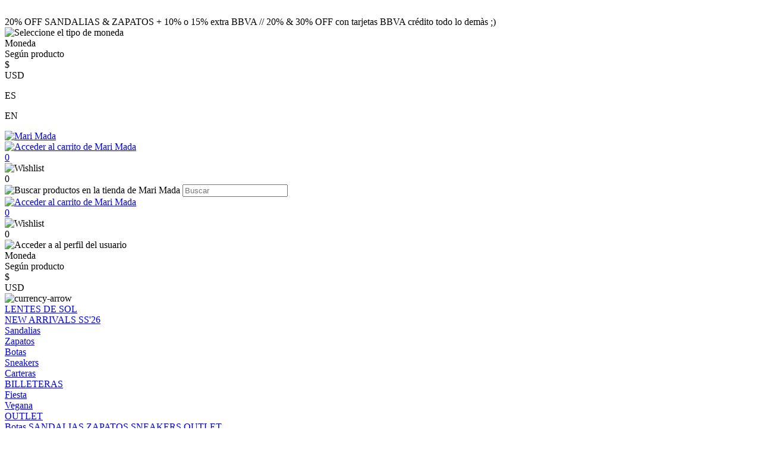

--- FILE ---
content_type: text/html; charset=UTF-8
request_url: https://marimada.uy/p/alma/229/4269
body_size: 12031
content:

<!doctype html>
<html lang="es">

<head>

    <!-- Primary Meta Tags -->
    <title>Alma - MariMada - Tienda online</title>
    <meta name="title" content="Alma - MariMada - Tienda online">
    <meta name="description" content="Mocasin 100% cuero, un clásico nada clásico perfecto para todo. Su altura es de 2 cm.">
            <link rel="canonical" href="https://marimada.uy/alma/229" />
        <!-- Open Graph / Facebook -->
    <meta property="og:type" content="website">
        <!-- Open Graph Meta Tag -->
    <meta property="og:url" content="https://marimada.uy/p/alma/229/4269">
    <meta property="og:title" content="Alma - MariMada - Tienda online">
    <meta property="og:description" content="Mocasin 100% cuero, un clásico nada clásico perfecto para todo. Su altura es de 2 cm.">
            <meta property="og:image" content="https://cfluna.com/marimada.uy/cdn/files/tmp/compressed/normal/t9etvysw88e7v1wvwakq.webp" />
            <meta property="og:image" content="https://marimada.uy/files/metaLogo.png" />
    
    <!-- Twitter -->
    <meta property="twitter:card" content="summary_large_image">
    <meta property="twitter:url" content="https://marimada.uy">
    <meta property="twitter:title" content="Alma - MariMada - Tienda online">
    <meta property="twitter:description" content="Mocasin 100% cuero, un clásico nada clásico perfecto para todo. Su altura es de 2 cm.">
            <meta property="twitter:image" content="https://cfluna.com/marimada.uy/cdn/files/tmp/compressed/normal/t9etvysw88e7v1wvwakq.webp" />
            <meta property="twitter:image" content="https://marimada.uy/files/metaLogo.png" />
    

    <script type="application/ld+json">
        {
                                    "@context": "http://www.schema.org"
                ,                                    "@type": "product"
                ,                                    "name": "Alma"
                ,                                    "description": "-"
                ,                                    "url": "https://marimada.uy/alma/229/4270"
                ,                                    "image": "https://cfluna.com/marimada.uy/cdn/files/tmp/compressed/normal/t9etvysw88e7v1wvwakq.webp"
                ,             "offers": {
                         "@type": "Offer"
                        , "price": "3832"
                        , "sku": "MWEJH"
                        , "priceCurrency": "UYU"
                                            }
                                    }
    </script>
                        <script>
                window.dataLayer = window.dataLayer || [];
                window.dataLayer.push({"sku":"MWEJH","name":"Alma","price":3832,"quantity":"1","currency":"UYU","category":"noList","event":"data_layer_productView","stock":"on"});
            </script>
                <meta http-equiv="Content-Type" content="text/html; charset=utf-8" />
    <meta name="language" content="es" />

    
        <link rel="shortcut icon" href="/favicon.ico">
        <link rel="icon" sizes="16x16 32x32 64x64" href="/favicon.ico">
        <link rel="icon" type="image/png" sizes="196x196" href="/favicon-192.png">
        <link rel="icon" type="image/png" sizes="160x160" href="/favicon-160.png">
        <link rel="icon" type="image/png" sizes="96x96" href="/favicon-96.png">
        <link rel="icon" type="image/png" sizes="64x64" href="/favicon-64.png">
        <link rel="icon" type="image/png" sizes="32x32" href="/favicon-32.png">
        <link rel="icon" type="image/png" sizes="16x16" href="/favicon-16.png">
        <link rel="apple-touch-icon" href="/favicon-57.png">
        <link rel="apple-touch-icon" sizes="114x114" href="/favicon-114.png">
        <link rel="apple-touch-icon" sizes="72x72" href="/favicon-72.png">
        <link rel="apple-touch-icon" sizes="144x144" href="/favicon-144.png">
        <link rel="apple-touch-icon" sizes="60x60" href="/favicon-60.png">
        <link rel="apple-touch-icon" sizes="120x120" href="/favicon-120.png">
        <link rel="apple-touch-icon" sizes="76x76" href="/favicon-76.png">
        <link rel="apple-touch-icon" sizes="152x152" href="/favicon-152.png">
        <link rel="apple-touch-icon" sizes="180x180" href="/favicon-180.png">
        <meta name="msapplication-TileColor" content="#FFFFFF">
        <meta name="msapplication-TileImage" content="/favicon-144.png">
        <meta name="msapplication-config" content="/browserconfig.xml">
        <meta name="format-detection" content="telephone=no">
    
    
            <meta name="viewport" content="width=device-width, initial-scale=1.0">
    

    <link rel="preload" href="https://use.fontawesome.com/releases/v5.3.1/css/all.css" integrity="sha384-mzrmE5qonljUremFsqc01SB46JvROS7bZs3IO2EmfFsd15uHvIt+Y8vEf7N7fWAU" crossorigin="anonymous" as="style" onload="this.onload=null;this.rel='stylesheet'">
    <noscript>
        <link rel="stylesheet" href="https://use.fontawesome.com/releases/v5.3.1/css/all.css" integrity="sha384-mzrmE5qonljUremFsqc01SB46JvROS7bZs3IO2EmfFsd15uHvIt+Y8vEf7N7fWAU" crossorigin="anonymous">
    </noscript>



    
    
        <!--<script defer src="//d2wy8f7a9ursnm.cloudfront.net/v7/bugsnag.min.js" onload="startBugsnag()"></script>
<script>
    function startBugsnag(){
        Bugsnag.start({
            apiKey: "a1376bf105273354a6eb12327b6e6045",
            appVersion: "5.3.25",
            hostname: "MariMada - Tienda online",
            releaseStage: "production",
                    });
    }
</script>-->
                    <script async src="https://www.googletagmanager.com/gtag/js?id=G-D3WBT72BCD"></script>
    <script>
      window.dataLayer = window.dataLayer || [];
      function gtag(){dataLayer.push(arguments);}
      gtag('js', new Date());

      gtag('config', 'G-D3WBT72BCD');
    </script>
            <!-- Facebook Pixel Code -->
    <script defer>
        !function (f, b, e, v, n, t, s) {
            if (f.fbq) return;
            n = f.fbq = function () {
                n.callMethod ?
                    n.callMethod.apply(n, arguments) : n.queue.push(arguments)
            };
            if (!f._fbq) f._fbq = n;
            n.push = n;
            n.loaded = !0;
            n.version = '2.0';
            n.queue = [];
            t = b.createElement(e);
            t.async = !0;
            t.src = v;
            s = b.getElementsByTagName(e)[0];
            s.parentNode.insertBefore(t, s)
        }(window,
            document, 'script', 'https://connect.facebook.net/en_US/fbevents.js');

                fbq('init', '797668388230948');
                fbq('track', "PageView", {}, {"eventID": "nwlyw60awy"});
    </script>
                
    
    <link href="https://cfluna.com/assets/marimada.uy/assets/ac/7ba18ac6-5968e2aa.css?v=1768933351" rel="stylesheet">
<script src="https://cfluna.com/assets/marimada.uy/assets/ac/c138e6c5-33b80bf.js?v=1768933283"></script>    </head>

<body>
    <div class='whatsAppWebContainer' style="opacity:0;">
    <a href="https://wa.me/59895377729?text=Te%20escribo%20desde%20la%20web%20con%20la%20siguiente%20consulta%20" target="_blank">
        <img class="whatsAppWebLogo" src="https://cfluna.com/assets/marimada.uy/files/wp.svg"/>
    </a>
</div>
            <input type="hidden" id="googleAnalytics4EnabledForJS" value="1"/>
    <input type="hidden" id="googleAnalytics4TrackingCodeForJS" value="G-D3WBT72BCD"/>

            <input type="hidden" id="facebookPixelEnabledForJS" value="1"/>
                    <input type="text" id="dummyUsername" name="username" style="width:0;height:0;visibility:hidden;position:absolute;left:0;top:0" />
    <input type="password" id="dummyUsernamePassword" name="password" style="width:0;height:0;visibility:hidden;position:absolute;left:0;top:0" />
    <input type="hidden" name="YII_CSRF_TOKEN" value="q9ePYDyeE2LWn-YmLqoDeW12OmZ0Yi7vCjTH_UXOrBX6j_sBeORALpKprXBd40ocLiBUJSEjH9pjboKSPYDkYg==" />
    <input type="hidden" id="locale" value="es" />
        <input type="hidden" id="languageForJS" value="1" />
    <input type="hidden" id="fbViewContentEventId" value="vib71bny7d" />
    <input type="hidden" id="fbAddToCartEventId" value="nx3mmpkx2x" />
    
    
    
<input type="hidden" value="qiek0ol1ejj4lse516i1c0bjx9nzzj" />
<link href="https://unpkg.com/aos@2.3.1/dist/aos.css" rel="stylesheet">
<link href="https://fonts.googleapis.com/css?family=Hind:300,400,500,700" rel="stylesheet">
<link href="https://cfluna.com/assets/marimada.uy/css/layouts/header.1739739753.css" rel="stylesheet" type="text/css">
<script src="https://cfluna.com/assets/marimada.uy/js/layouts/header.1739739753.js"></script>


<!-- AOS -->
<script src="https://unpkg.com/aos@2.3.1/dist/aos.js"></script>
<!-- jsDeliver -->
<script type="text/javascript" src="https://cdn.jsdelivr.net/npm/jquery-lazy@1.7.9/jquery.lazy.min.js"></script>


<script>
    AOS.init({
        startEvent: "load"
    });
</script>


<input id="sessionOrderId" type="hidden" value="0">



<div id="header" class="header tr-3">
    <div class="topMessageBarContainer">
        <div class="topMessageBar">
            20% OFF SANDALIAS & ZAPATOS  + 10% o 15% extra BBVA // 20% & 30% OFF con tarjetas BBVA crédito todo lo demàs ;)        </div>

        <div class="topMessageBarRight">
            <!-- currency -->

            <div class="currencySelectContainer desktopElement">
                <img class="currencySelectImg" src="https://cfluna.com/assets/marimada.uy/files/currencyIcon.svg" alt="Seleccione el tipo de moneda">
                <div name="pageCurrencySelect" class="pageCurrencySelect">
                    <div class="currencySelectOption titleOption" data-value="-1" data-currency-symbol="moneda">Moneda
                    </div>
                                        <div class="currencySelectOption" data-value="0" data-currency-symbol="$ - USD" is-selected="true">Según producto
                    </div>
                                                <div class="currencySelectOption" data-value="1 " data-currency-symbol="$" is-selected="false">$</div>
                                                                        <div class="currencySelectOption" data-value="2 " data-currency-symbol="USD" is-selected="false">USD</div>
                                                            </div>
            </div>

            <!-- language -->

            <div class="languageSelect desktopElement">
                                <div class="languageRow selectedLanguage" data-language-id="1">
                    <p>ES</p>
                </div>
                <div class="languageRow notSelected" data-language-id="2">
                    <p>EN</p>
                </div>
            </div>
        </div>
    </div>
    <div class="headerRow">
        <div class="headerCol desktopElement">
            <div class="headerMenuIcon desktopElement">
                <span></span>
                <span></span>
                <span></span>
                <span></span>
                <span></span>
                <span></span>
            </div>
        </div>

        <div class="headerMainCol">
            <div id="headerLogoContainer">
                <a href="/index.php">
                    <img src="https://cfluna.com/assets/marimada.uy/files/logo.svg" alt="Mari Mada" loading="lazy">
                </a>
            </div>
            <a class="cartMobile mobileElement" href="/cart">
                <img class="cart" src="https://cfluna.com/assets/marimada.uy/files/cart.svg" alt="Acceder al carrito de Mari Mada">
                <div class=" cartAmount">
                    0                </div>
            </a>

            <!-- wishlist mobile -->

                            <div class="wishListProductsDiv headerShowLogin mobileElement">
                    <img src="https://cfluna.com/assets/marimada.uy/files/heartIcon.svg" alt="Wishlist">
                    <div class="wishListQuantity">0</div>
                </div>
                    </div>

        <div class="headerCol desktopElement">
            <div class="rightItemsContainer">

                <!-- search -->
                <div class="searchContainer">
                    <div class="searchButton">
                        <img class="openCloseSearch" src="https://cfluna.com/assets/marimada.uy/files/search.svg" alt="Buscar productos en la tienda de Mari Mada">
                        <input type="text" class="searchSite" autocomplete="false" placeholder="Buscar" />
                    </div>
                </div>
                <!-- cart -->

                <a id="headerCart" href="/cart">
                    <img class="cart" src="https://cfluna.com/assets/marimada.uy/files/cart.svg" alt="Acceder al carrito de Mari Mada">
                    <div class=" cartAmount">
                        0                    </div>
                </a>

                <!-- wishlist -->

                                    <div class="wishListProductsDiv headerShowLogin">
                        <img src="https://cfluna.com/assets/marimada.uy/files/heartIcon.svg" alt="Wishlist">
                        <div class="wishListQuantity">0</div>
                    </div>
                
                <!-- login -->

                                    <div class="profileIcon headerShowLogin">
                        <img src="https://cfluna.com/assets/marimada.uy/files/profile.svg" alt="Acceder a al perfil del usuario">
                    </div>
                

                <div class="currencySelectContainer">

                    <div name="pageCurrencySelect" class="pageCurrencySelect">
                        <div class="currencySelectOption titleOption" data-value="-1" data-currency-symbol="moneda">Moneda
                        </div>
                                                <div class="currencySelectOption" data-value="0" data-currency-symbol="$ - USD" is-selected="true">Según producto
                        </div>
                                                        <div class="currencySelectOption" data-value="1 " data-currency-symbol="$" is-selected="false">$</div>
                                                                                    <div class="currencySelectOption" data-value="2 " data-currency-symbol="USD" is-selected="false">USD</div>
                                                                        </div>
                    <img class="currencyArrow" src="https://cfluna.com/assets/marimada.uy/files/currencyIcon3.svg" alt="currency-arrow">
                </div>


            </div>
        </div>
    </div>

</div>
<div id="headerDummy"></div>


<div class="expandedCategory " data-category-id="1">
    <div class="menuCategoriesContainer">
                                <div class="totalCategoryColumn ">

                <div class="categoriesMenuContainer">
                    <a href="/lentes-de-sol/1" data-category-id="18" class="categoryLevelOneTitle">
                        <div class="categoryLevelOneContainer">
                            LENTES DE SOL                        </div>
                    </a>
                                    </div>
            </div>

                                <div class="totalCategoryColumn ">

                <div class="categoriesMenuContainer">
                    <a href="/new-arrivals-ss-039-26/1" data-category-id="1" class="categoryLevelOneTitle">
                        <div class="categoryLevelOneContainer">
                            NEW ARRIVALS SS'26                        </div>
                    </a>
                                    </div>
            </div>

                                <div class="totalCategoryColumn ">

                <div class="categoriesMenuContainer">
                    <a href="/sandalias/1" data-category-id="4" class="categoryLevelOneTitle">
                        <div class="categoryLevelOneContainer">
                            Sandalias                        </div>
                    </a>
                                    </div>
            </div>

                                <div class="totalCategoryColumn ">

                <div class="categoriesMenuContainer">
                    <a href="/zapatos/1" data-category-id="2" class="categoryLevelOneTitle">
                        <div class="categoryLevelOneContainer">
                            Zapatos                        </div>
                    </a>
                                    </div>
            </div>

                                <div class="totalCategoryColumn ">

                <div class="categoriesMenuContainer">
                    <a href="/botas/1" data-category-id="3" class="categoryLevelOneTitle">
                        <div class="categoryLevelOneContainer">
                            Botas                        </div>
                    </a>
                                    </div>
            </div>

                                <div class="totalCategoryColumn ">

                <div class="categoriesMenuContainer">
                    <a href="/sneakers/1" data-category-id="7" class="categoryLevelOneTitle">
                        <div class="categoryLevelOneContainer">
                            Sneakers                        </div>
                    </a>
                                    </div>
            </div>

                                <div class="totalCategoryColumn ">

                <div class="categoriesMenuContainer">
                    <a href="/carteras-/1" data-category-id="9" class="categoryLevelOneTitle">
                        <div class="categoryLevelOneContainer">
                            Carteras                         </div>
                    </a>
                                    </div>
            </div>

                                <div class="totalCategoryColumn ">

                <div class="categoriesMenuContainer">
                    <a href="/billeteras/1" data-category-id="12" class="categoryLevelOneTitle">
                        <div class="categoryLevelOneContainer">
                            BILLETERAS                        </div>
                    </a>
                                    </div>
            </div>

                                <div class="totalCategoryColumn ">

                <div class="categoriesMenuContainer">
                    <a href="/fiesta/1" data-category-id="10" class="categoryLevelOneTitle">
                        <div class="categoryLevelOneContainer">
                            Fiesta                        </div>
                    </a>
                                    </div>
            </div>

                                <div class="totalCategoryColumn ">

                <div class="categoriesMenuContainer">
                    <a href="/vegana/1" data-category-id="8" class="categoryLevelOneTitle">
                        <div class="categoryLevelOneContainer">
                            Vegana                        </div>
                    </a>
                                    </div>
            </div>

                                <div class="totalCategoryColumn ">

                <div class="categoriesMenuContainer">
                    <a href="/outlet/1" data-category-id="5" class="categoryLevelOneTitle">
                        <div class="categoryLevelOneContainer">
                            OUTLET                        </div>
                    </a>
                                            <div class="categoryTwoColumn" data-category-id="5">
                            <div class=" categoryLevelTwoContainer">
                                                                                                            <div class="categoryColumn">
                                        
                                        <a href="/outlet/botas/1" class="categoryLevelTwoTitle">Botas</a>

                                                                                
                                                                    
                                        <a href="/outlet/sandalias/1" class="categoryLevelTwoTitle">SANDALIAS</a>

                                                                                
                                                                    
                                        <a href="/outlet/zapatos/1" class="categoryLevelTwoTitle">ZAPATOS</a>

                                                                                
                                                                    
                                        <a href="/outlet/sneakers/1" class="categoryLevelTwoTitle">SNEAKERS</a>

                                                                                
                                                                    
                                        <a href="/outlet/outlet/1" class="categoryLevelTwoTitle">OUTLET</a>

                                                                                
                                                                </div>                            </div>
                        </div>
                                    </div>
            </div>

            </div>
</div>



<div class="headerMobileMenuIcon mobileElement">
    <span></span>
    <span></span>
    <span></span>
    <span></span>
    <span></span>
    <span></span>
</div>


<div id="headerMobileMenu" class="mobileElement">

    <div class="topHeaderMobileIcons">
        <div class="left">
            <!-- currency mobile -->

            <div class="currencySelectContainer">
                <img class="currencySelectImg" src="https://cfluna.com/assets/marimada.uy/files/currencyIcon.svg" alt="Seleccione el tipo de moneda">
                <div name="pageCurrencySelect" class="pageCurrencySelect">
                    <div class="currencySelectOption titleOption" data-value="-1" data-currency-symbol="moneda">Moneda
                    </div>
                                        <div class="currencySelectOption" data-value="0" data-currency-symbol="$ - USD" is-selected="true">Según producto
                    </div>
                                                <div class="currencySelectOption" data-value="1 " data-currency-symbol="$" is-selected="false">$</div>
                                                                        <div class="currencySelectOption" data-value="2 " data-currency-symbol="USD" is-selected="false">USD</div>
                                                            </div>
                <img class="currencyArrow" src="https://cfluna.com/assets/marimada.uy/files/arrow.svg" alt="currency-arrow">
            </div>

            <!-- language mobile -->

            <div class="languageSelect">
                                <div class="languageRow selectedLanguage" data-language-id="1">
                    <p>ES</p>
                </div>
                <div class="languageRow notSelected" data-language-id="2">
                    <p>EN</p>
                </div>
                <img class="languageSelectArrow" src="https://cfluna.com/assets/marimada.uy/files/arrow.svg" alt="Idioma" />

            </div>

        </div>
        <div class="right">
            <!-- user mobile -->
                            <div class="userMobile">
                    <img class="headerShowLogin " src="https://cfluna.com/assets/marimada.uy/files/profile.svg" alt="Acceder a al perfil del usuario" />
                    Iniciar sesión
                </div>
            
            <!-- cart mobile -->

            <a class="menuCartMobile mobileElement" href="/cart">
                <img class="cart" src="https://cfluna.com/assets/marimada.uy/files/cart.svg" alt="Acceder al carrito de Mari Mada">
                <div class=" cartAmount">
                    0                </div>
            </a>

            <!-- wishlist mobile -->

                            <div class="wishListProductsDiv headerShowLogin">
                    <img src="https://cfluna.com/assets/marimada.uy/files/heartIcon.svg" alt="Wishlist">
                    <div class="wishListQuantity">0</div>
                </div>
            
        </div>
    </div>

    <!-- search mobile -->

    <div class="searchMobileContainer">
        <div id="mobileSearchBar">
            <img id="mobileSearchImg" src="https://cfluna.com/assets/marimada.uy/files/search.svg" alt="Buscar productos en Marí Madá">
            <input type="search" id="mobileSearch" placeholder="Buscar" />
        </div>
    </div>

    <!-- categories mobile -->

    <div class="mobileMenuItems">
                    <div class='mobileMenuItem'>
                <a class='mobileMenuLink' href='/lentes-de-sol/1'>
                    LENTES DE SOL                </a>
                            </div>
                    <div class='mobileMenuItem'>
                <a class='mobileMenuLink' href='/new-arrivals-ss-039-26/1'>
                    NEW ARRIVALS SS'26                </a>
                            </div>
                    <div class='mobileMenuItem'>
                <a class='mobileMenuLink' href='/sandalias/1'>
                    Sandalias                </a>
                            </div>
                    <div class='mobileMenuItem'>
                <a class='mobileMenuLink' href='/zapatos/1'>
                    Zapatos                </a>
                            </div>
                    <div class='mobileMenuItem'>
                <a class='mobileMenuLink' href='/botas/1'>
                    Botas                </a>
                            </div>
                    <div class='mobileMenuItem'>
                <a class='mobileMenuLink' href='/sneakers/1'>
                    Sneakers                </a>
                            </div>
                    <div class='mobileMenuItem'>
                <a class='mobileMenuLink' href='/carteras-/1'>
                    Carteras                 </a>
                            </div>
                    <div class='mobileMenuItem'>
                <a class='mobileMenuLink' href='/billeteras/1'>
                    BILLETERAS                </a>
                            </div>
                    <div class='mobileMenuItem'>
                <a class='mobileMenuLink' href='/fiesta/1'>
                    Fiesta                </a>
                            </div>
                    <div class='mobileMenuItem'>
                <a class='mobileMenuLink' href='/vegana/1'>
                    Vegana                </a>
                            </div>
                    <div class='mobileMenuItem'>
                <a class='mobileMenuLink' href='/outlet/1'>
                    OUTLET                </a>
                                    <div class='mobileMenuSeeMore' data-category-id='5'>+</div>
                    <div class='mobileMenuSubcategories'>
                                                    <div class='mobileMenuSubcategory'>
                                <a href='/outlet/botas/1' class='mobileMenuLink mobileMenuSubcategoryText'>Botas</a>
                            </div>
                                                    <div class='mobileMenuSubcategory'>
                                <a href='/outlet/sandalias/1' class='mobileMenuLink mobileMenuSubcategoryText'>SANDALIAS</a>
                            </div>
                                                    <div class='mobileMenuSubcategory'>
                                <a href='/outlet/zapatos/1' class='mobileMenuLink mobileMenuSubcategoryText'>ZAPATOS</a>
                            </div>
                                                    <div class='mobileMenuSubcategory'>
                                <a href='/outlet/sneakers/1' class='mobileMenuLink mobileMenuSubcategoryText'>SNEAKERS</a>
                            </div>
                                                    <div class='mobileMenuSubcategory'>
                                <a href='/outlet/outlet/1' class='mobileMenuLink mobileMenuSubcategoryText'>OUTLET</a>
                            </div>
                                            </div>
                            </div>
            </div>
</div>    <div id="content">
        
<input type="hidden" id="selectedProductId" value="4270" />
<input type="hidden" id="selectedProductLimitQuantity" value="" />
<input type="hidden" id="selectedProductLimitedForUser" value="" />
<input type="hidden" id="onlineOfferId" value="229" />
<input type="hidden" id="categoryLevelThreeId" value="0" />
<input type="hidden" id="categoryLevelTwoId" value="0" />
<input type="hidden" id="categoryLevelOneId" value="0" />
<input type="hidden" id="stockForJs" value="1">
<input type="hidden" id="quantityForJs" value="1.000">
<input type="hidden" id="limitedByStockForJs" value="1">
<input type="hidden" id="groupId" value="0" />
<div style="display:none;" id="searchText"></div>
<input type="hidden" id="wish-list-products" value='[]' />
<input type="hidden" id="lunaEventId" value="0" />
<input id='lunaEvents' type='hidden' value='[]'>
<input id='pageLanguage' type='hidden' value='1'>
<input type="hidden" id="phoneRequestInfo" value="0">
<input id='isComboProduct' type='hidden' value='0'>

<div id="offerForJS" style="display:none">
    {"id":229,"name":"Alma"}</div>

<div id="productsForJS" style="display:none">
    [{"id":4270,"sku":"MWEJH","title":"Alma","description":"\u003Cp\u003EMocasin 100% cuero, un clásico nada clásico perfecto para todo. Su altura es de 2 cm.\u003C\/p\u003E","aux_descriptions":"[]","is_offer":0,"stock":"1.000","multiple":"1.000","unit_type_id":1,"unit_type_name":"unidades","unit_type":"unidades","limited_by_stock":1,"sizeChartFileURL":"","files":[{"height":768,"width":512,"file_type_id":1,"url":"https:\/\/cfluna.com\/marimada.uy\/cdn\/files\/tmp\/compressed\/normal\/t9etvysw88e7v1wvwakq.webp","thumbnail_url":"\/cdn\/files\/tmp\/compressed\/thumbs\/t9etvysw88e7v1wvwakq.webp"},{"height":768,"width":512,"file_type_id":1,"url":"https:\/\/cfluna.com\/marimada.uy\/cdn\/files\/tmp\/compressed\/normal\/2vyxe7rqbp2c8zrykclp.webp","thumbnail_url":"\/cdn\/files\/tmp\/compressed\/thumbs\/2vyxe7rqbp2c8zrykclp.webp"},{"height":768,"width":512,"file_type_id":1,"url":"https:\/\/cfluna.com\/marimada.uy\/cdn\/files\/tmp\/compressed\/normal\/95u3ao6f9853xhzi7chy.webp","thumbnail_url":"\/cdn\/files\/tmp\/compressed\/thumbs\/95u3ao6f9853xhzi7chy.webp"},{"height":768,"width":512,"file_type_id":1,"url":"https:\/\/cfluna.com\/marimada.uy\/cdn\/files\/tmp\/compressed\/normal\/jfaqc34fdvysgcfq5wni.webp","thumbnail_url":"\/cdn\/files\/tmp\/compressed\/thumbs\/jfaqc34fdvysgcfq5wni.webp"}],"price_before_discounts":4790000,"needs_budget":0,"price":"3.832","old_price":"4.790","preorderBadge":0,"preorder_stock":"0.000","preorder_stock_text":"","currency_symbol":"$","specIds":["11","5"],"limited_for_user":0,"limited_for_user_quantity":0,"discounts":[{"id":35}],"discountFinalPrices":{"35":3065.6000000000004,"37":3448.8,"38":3257.2,"5":3353},"bank_discounts":[{"id":37,"name":"bbva 10EC"},{"id":38,"name":"BBVA15EC"},{"id":5,"name":"Descuento BBVA  Black"}],"discountBadgeUrls":["https:\/\/cfluna.com\/marimada.uy\/cdn\/files\/tmp\/compressed\/normal\/kq05nl0t03mpdt0z8tjx.webp"],"relatedSpecialSearches":[],"customizableFields":[],"lunaEvents":[],"ticket_event_id":0,"is_online_gift_card":0},{"id":4272,"sku":"V4QN7","title":"Alma","description":"\u003Cp\u003EMocasin 100% cuero, un clásico nada clásico perfecto para todo. Su altura es de 2 cm.\u003C\/p\u003E","aux_descriptions":"[]","is_offer":0,"stock":"1.000","multiple":"1.000","unit_type_id":1,"unit_type_name":"unidades","unit_type":"unidades","limited_by_stock":1,"sizeChartFileURL":"","files":[{"height":768,"width":512,"file_type_id":1,"url":"https:\/\/cfluna.com\/marimada.uy\/cdn\/files\/tmp\/compressed\/normal\/t9etvysw88e7v1wvwakq.webp","thumbnail_url":"\/cdn\/files\/tmp\/compressed\/thumbs\/t9etvysw88e7v1wvwakq.webp"},{"height":768,"width":512,"file_type_id":1,"url":"https:\/\/cfluna.com\/marimada.uy\/cdn\/files\/tmp\/compressed\/normal\/2vyxe7rqbp2c8zrykclp.webp","thumbnail_url":"\/cdn\/files\/tmp\/compressed\/thumbs\/2vyxe7rqbp2c8zrykclp.webp"},{"height":768,"width":512,"file_type_id":1,"url":"https:\/\/cfluna.com\/marimada.uy\/cdn\/files\/tmp\/compressed\/normal\/95u3ao6f9853xhzi7chy.webp","thumbnail_url":"\/cdn\/files\/tmp\/compressed\/thumbs\/95u3ao6f9853xhzi7chy.webp"},{"height":768,"width":512,"file_type_id":1,"url":"https:\/\/cfluna.com\/marimada.uy\/cdn\/files\/tmp\/compressed\/normal\/jfaqc34fdvysgcfq5wni.webp","thumbnail_url":"\/cdn\/files\/tmp\/compressed\/thumbs\/jfaqc34fdvysgcfq5wni.webp"}],"price_before_discounts":4790000,"needs_budget":0,"price":"3.832","old_price":"4.790","preorderBadge":0,"preorder_stock":"0.000","preorder_stock_text":"","currency_symbol":"$","specIds":["11","1"],"limited_for_user":0,"limited_for_user_quantity":0,"discounts":[{"id":35}],"discountFinalPrices":{"35":3065.6000000000004,"37":3448.8,"38":3257.2,"5":3353},"bank_discounts":[{"id":37,"name":"bbva 10EC"},{"id":38,"name":"BBVA15EC"},{"id":5,"name":"Descuento BBVA  Black"}],"discountBadgeUrls":["https:\/\/cfluna.com\/marimada.uy\/cdn\/files\/tmp\/compressed\/normal\/kq05nl0t03mpdt0z8tjx.webp"],"relatedSpecialSearches":[],"customizableFields":[],"lunaEvents":[],"ticket_event_id":0,"is_online_gift_card":0},{"id":4274,"sku":"XY6NQ","title":"Alma","description":"\u003Cp\u003EMocasin 100% cuero, un clásico nada clásico perfecto para todo. Su altura es de 2 cm.\u003C\/p\u003E","aux_descriptions":"[]","is_offer":0,"stock":"1.000","multiple":"1.000","unit_type_id":1,"unit_type_name":"unidades","unit_type":"unidades","limited_by_stock":1,"sizeChartFileURL":"","files":[{"height":768,"width":512,"file_type_id":1,"url":"https:\/\/cfluna.com\/marimada.uy\/cdn\/files\/tmp\/compressed\/normal\/t9etvysw88e7v1wvwakq.webp","thumbnail_url":"\/cdn\/files\/tmp\/compressed\/thumbs\/t9etvysw88e7v1wvwakq.webp"},{"height":768,"width":512,"file_type_id":1,"url":"https:\/\/cfluna.com\/marimada.uy\/cdn\/files\/tmp\/compressed\/normal\/2vyxe7rqbp2c8zrykclp.webp","thumbnail_url":"\/cdn\/files\/tmp\/compressed\/thumbs\/2vyxe7rqbp2c8zrykclp.webp"},{"height":768,"width":512,"file_type_id":1,"url":"https:\/\/cfluna.com\/marimada.uy\/cdn\/files\/tmp\/compressed\/normal\/95u3ao6f9853xhzi7chy.webp","thumbnail_url":"\/cdn\/files\/tmp\/compressed\/thumbs\/95u3ao6f9853xhzi7chy.webp"},{"height":768,"width":512,"file_type_id":1,"url":"https:\/\/cfluna.com\/marimada.uy\/cdn\/files\/tmp\/compressed\/normal\/jfaqc34fdvysgcfq5wni.webp","thumbnail_url":"\/cdn\/files\/tmp\/compressed\/thumbs\/jfaqc34fdvysgcfq5wni.webp"}],"price_before_discounts":4790000,"needs_budget":0,"price":"3.832","old_price":"4.790","preorderBadge":0,"preorder_stock":"0.000","preorder_stock_text":"","currency_symbol":"$","specIds":["11","3"],"limited_for_user":0,"limited_for_user_quantity":0,"discounts":[{"id":35}],"discountFinalPrices":{"35":3065.6000000000004,"37":3448.8,"38":3257.2,"5":3353},"bank_discounts":[{"id":37,"name":"bbva 10EC"},{"id":38,"name":"BBVA15EC"},{"id":5,"name":"Descuento BBVA  Black"}],"discountBadgeUrls":["https:\/\/cfluna.com\/marimada.uy\/cdn\/files\/tmp\/compressed\/normal\/kq05nl0t03mpdt0z8tjx.webp"],"relatedSpecialSearches":[],"customizableFields":[],"lunaEvents":[],"ticket_event_id":0,"is_online_gift_card":0},{"id":4275,"sku":"W2GR6","title":"Alma","description":"\u003Cp\u003EMocasin 100% cuero, un clásico nada clásico perfecto para todo. Su altura es de 2 cm.\u003C\/p\u003E","aux_descriptions":"[]","is_offer":0,"stock":"1.000","multiple":"1.000","unit_type_id":1,"unit_type_name":"unidades","unit_type":"unidades","limited_by_stock":1,"sizeChartFileURL":"","files":[{"height":768,"width":512,"file_type_id":1,"url":"https:\/\/cfluna.com\/marimada.uy\/cdn\/files\/tmp\/compressed\/normal\/0lliq8pylg7vxqcpp6i9.webp","thumbnail_url":"\/cdn\/files\/tmp\/compressed\/thumbs\/0lliq8pylg7vxqcpp6i9.webp"},{"height":768,"width":512,"file_type_id":1,"url":"https:\/\/cfluna.com\/marimada.uy\/cdn\/files\/tmp\/compressed\/normal\/bb3v5l3yqq5nel550oqp.webp","thumbnail_url":"\/cdn\/files\/tmp\/compressed\/thumbs\/bb3v5l3yqq5nel550oqp.webp"},{"height":768,"width":512,"file_type_id":1,"url":"https:\/\/cfluna.com\/marimada.uy\/cdn\/files\/tmp\/compressed\/normal\/wp9bzqsmpxqpmc4dkevc.webp","thumbnail_url":"\/cdn\/files\/tmp\/compressed\/thumbs\/wp9bzqsmpxqpmc4dkevc.webp"},{"height":768,"width":512,"file_type_id":1,"url":"https:\/\/cfluna.com\/marimada.uy\/cdn\/files\/tmp\/compressed\/normal\/7ht62u4hs3bo7f3n4x7a.webp","thumbnail_url":"\/cdn\/files\/tmp\/compressed\/thumbs\/7ht62u4hs3bo7f3n4x7a.webp"},{"height":768,"width":512,"file_type_id":1,"url":"https:\/\/cfluna.com\/marimada.uy\/cdn\/files\/tmp\/compressed\/normal\/60ndrt9sy8woj2leskk4.webp","thumbnail_url":"\/cdn\/files\/tmp\/compressed\/thumbs\/60ndrt9sy8woj2leskk4.webp"}],"price_before_discounts":4790000,"needs_budget":0,"price":"3.832","old_price":"4.790","preorderBadge":0,"preorder_stock":"0.000","preorder_stock_text":"","currency_symbol":"$","specIds":["48","4"],"limited_for_user":0,"limited_for_user_quantity":0,"discounts":[{"id":35}],"discountFinalPrices":{"35":3065.6000000000004,"37":3448.8,"38":3257.2,"5":3353},"bank_discounts":[{"id":37,"name":"bbva 10EC"},{"id":38,"name":"BBVA15EC"},{"id":5,"name":"Descuento BBVA  Black"}],"discountBadgeUrls":["https:\/\/cfluna.com\/marimada.uy\/cdn\/files\/tmp\/compressed\/normal\/kq05nl0t03mpdt0z8tjx.webp"],"relatedSpecialSearches":[],"customizableFields":[],"lunaEvents":[],"ticket_event_id":0,"is_online_gift_card":0},{"id":4277,"sku":"WGGX2","title":"Alma","description":"\u003Cp\u003EMocasin 100% cuero, un clásico nada clásico perfecto para todo. Su altura es de 2 cm.\u003C\/p\u003E","aux_descriptions":"[]","is_offer":0,"stock":"1.000","multiple":"1.000","unit_type_id":1,"unit_type_name":"unidades","unit_type":"unidades","limited_by_stock":1,"sizeChartFileURL":"","files":[{"height":768,"width":512,"file_type_id":1,"url":"https:\/\/cfluna.com\/marimada.uy\/cdn\/files\/tmp\/compressed\/normal\/0lliq8pylg7vxqcpp6i9.webp","thumbnail_url":"\/cdn\/files\/tmp\/compressed\/thumbs\/0lliq8pylg7vxqcpp6i9.webp"},{"height":768,"width":512,"file_type_id":1,"url":"https:\/\/cfluna.com\/marimada.uy\/cdn\/files\/tmp\/compressed\/normal\/bb3v5l3yqq5nel550oqp.webp","thumbnail_url":"\/cdn\/files\/tmp\/compressed\/thumbs\/bb3v5l3yqq5nel550oqp.webp"},{"height":768,"width":512,"file_type_id":1,"url":"https:\/\/cfluna.com\/marimada.uy\/cdn\/files\/tmp\/compressed\/normal\/wp9bzqsmpxqpmc4dkevc.webp","thumbnail_url":"\/cdn\/files\/tmp\/compressed\/thumbs\/wp9bzqsmpxqpmc4dkevc.webp"},{"height":768,"width":512,"file_type_id":1,"url":"https:\/\/cfluna.com\/marimada.uy\/cdn\/files\/tmp\/compressed\/normal\/7ht62u4hs3bo7f3n4x7a.webp","thumbnail_url":"\/cdn\/files\/tmp\/compressed\/thumbs\/7ht62u4hs3bo7f3n4x7a.webp"},{"height":768,"width":512,"file_type_id":1,"url":"https:\/\/cfluna.com\/marimada.uy\/cdn\/files\/tmp\/compressed\/normal\/60ndrt9sy8woj2leskk4.webp","thumbnail_url":"\/cdn\/files\/tmp\/compressed\/thumbs\/60ndrt9sy8woj2leskk4.webp"}],"price_before_discounts":4790000,"needs_budget":0,"price":"3.832","old_price":"4.790","preorderBadge":0,"preorder_stock":"0.000","preorder_stock_text":"","currency_symbol":"$","specIds":["48","6"],"limited_for_user":0,"limited_for_user_quantity":0,"discounts":[{"id":35}],"discountFinalPrices":{"35":3065.6000000000004,"37":3448.8,"38":3257.2,"5":3353},"bank_discounts":[{"id":37,"name":"bbva 10EC"},{"id":38,"name":"BBVA15EC"},{"id":5,"name":"Descuento BBVA  Black"}],"discountBadgeUrls":["https:\/\/cfluna.com\/marimada.uy\/cdn\/files\/tmp\/compressed\/normal\/kq05nl0t03mpdt0z8tjx.webp"],"relatedSpecialSearches":[],"customizableFields":[],"lunaEvents":[],"ticket_event_id":0,"is_online_gift_card":0},{"id":4269,"sku":"UYU3Y","title":"Alma","description":"\u003Cp\u003EMocasin 100% cuero, un clásico nada clásico perfecto para todo. Su altura es de 2 cm.\u003C\/p\u003E","aux_descriptions":"[]","is_offer":0,"stock":"0.000","multiple":"1.000","unit_type_id":1,"unit_type_name":"unidades","unit_type":"unidades","limited_by_stock":1,"sizeChartFileURL":"","files":[{"height":768,"width":512,"file_type_id":1,"url":"https:\/\/cfluna.com\/marimada.uy\/cdn\/files\/tmp\/compressed\/normal\/t9etvysw88e7v1wvwakq.webp","thumbnail_url":"\/cdn\/files\/tmp\/compressed\/thumbs\/t9etvysw88e7v1wvwakq.webp"},{"height":768,"width":512,"file_type_id":1,"url":"https:\/\/cfluna.com\/marimada.uy\/cdn\/files\/tmp\/compressed\/normal\/2vyxe7rqbp2c8zrykclp.webp","thumbnail_url":"\/cdn\/files\/tmp\/compressed\/thumbs\/2vyxe7rqbp2c8zrykclp.webp"},{"height":768,"width":512,"file_type_id":1,"url":"https:\/\/cfluna.com\/marimada.uy\/cdn\/files\/tmp\/compressed\/normal\/95u3ao6f9853xhzi7chy.webp","thumbnail_url":"\/cdn\/files\/tmp\/compressed\/thumbs\/95u3ao6f9853xhzi7chy.webp"},{"height":768,"width":512,"file_type_id":1,"url":"https:\/\/cfluna.com\/marimada.uy\/cdn\/files\/tmp\/compressed\/normal\/jfaqc34fdvysgcfq5wni.webp","thumbnail_url":"\/cdn\/files\/tmp\/compressed\/thumbs\/jfaqc34fdvysgcfq5wni.webp"}],"price_before_discounts":4790000,"needs_budget":0,"price":"3.832","old_price":"4.790","preorderBadge":0,"preorder_stock":"0.000","preorder_stock_text":"","currency_symbol":"$","specIds":["11","4"],"limited_for_user":0,"limited_for_user_quantity":0,"discounts":[{"id":35}],"discountFinalPrices":{"35":3065.6000000000004,"37":3448.8,"38":3257.2,"5":3353},"bank_discounts":[{"id":37,"name":"bbva 10EC"},{"id":38,"name":"BBVA15EC"},{"id":5,"name":"Descuento BBVA  Black"}],"discountBadgeUrls":["https:\/\/cfluna.com\/marimada.uy\/cdn\/files\/tmp\/compressed\/normal\/kq05nl0t03mpdt0z8tjx.webp"],"relatedSpecialSearches":[],"customizableFields":[],"lunaEvents":[],"ticket_event_id":0,"is_online_gift_card":0},{"id":4271,"sku":"AHCY9","title":"Alma","description":"\u003Cp\u003EMocasin 100% cuero, un clásico nada clásico perfecto para todo. Su altura es de 2 cm.\u003C\/p\u003E","aux_descriptions":"[]","is_offer":0,"stock":"0.000","multiple":"1.000","unit_type_id":1,"unit_type_name":"unidades","unit_type":"unidades","limited_by_stock":1,"sizeChartFileURL":"","files":[{"height":768,"width":512,"file_type_id":1,"url":"https:\/\/cfluna.com\/marimada.uy\/cdn\/files\/tmp\/compressed\/normal\/t9etvysw88e7v1wvwakq.webp","thumbnail_url":"\/cdn\/files\/tmp\/compressed\/thumbs\/t9etvysw88e7v1wvwakq.webp"},{"height":768,"width":512,"file_type_id":1,"url":"https:\/\/cfluna.com\/marimada.uy\/cdn\/files\/tmp\/compressed\/normal\/2vyxe7rqbp2c8zrykclp.webp","thumbnail_url":"\/cdn\/files\/tmp\/compressed\/thumbs\/2vyxe7rqbp2c8zrykclp.webp"},{"height":768,"width":512,"file_type_id":1,"url":"https:\/\/cfluna.com\/marimada.uy\/cdn\/files\/tmp\/compressed\/normal\/95u3ao6f9853xhzi7chy.webp","thumbnail_url":"\/cdn\/files\/tmp\/compressed\/thumbs\/95u3ao6f9853xhzi7chy.webp"},{"height":768,"width":512,"file_type_id":1,"url":"https:\/\/cfluna.com\/marimada.uy\/cdn\/files\/tmp\/compressed\/normal\/jfaqc34fdvysgcfq5wni.webp","thumbnail_url":"\/cdn\/files\/tmp\/compressed\/thumbs\/jfaqc34fdvysgcfq5wni.webp"}],"price_before_discounts":4790000,"needs_budget":0,"price":"3.832","old_price":"4.790","preorderBadge":0,"preorder_stock":"0.000","preorder_stock_text":"","currency_symbol":"$","specIds":["11","6"],"limited_for_user":0,"limited_for_user_quantity":0,"discounts":[{"id":35}],"discountFinalPrices":{"35":3065.6000000000004,"37":3448.8,"38":3257.2,"5":3353},"bank_discounts":[{"id":37,"name":"bbva 10EC"},{"id":38,"name":"BBVA15EC"},{"id":5,"name":"Descuento BBVA  Black"}],"discountBadgeUrls":["https:\/\/cfluna.com\/marimada.uy\/cdn\/files\/tmp\/compressed\/normal\/kq05nl0t03mpdt0z8tjx.webp"],"relatedSpecialSearches":[],"customizableFields":[],"lunaEvents":[],"ticket_event_id":0,"is_online_gift_card":0},{"id":4273,"sku":"HEM2Q","title":"Alma","description":"\u003Cp\u003EMocasin 100% cuero, un clásico nada clásico perfecto para todo. Su altura es de 2 cm.\u003C\/p\u003E","aux_descriptions":"[]","is_offer":0,"stock":"0.000","multiple":"1.000","unit_type_id":1,"unit_type_name":"unidades","unit_type":"unidades","limited_by_stock":1,"sizeChartFileURL":"","files":[{"height":768,"width":512,"file_type_id":1,"url":"https:\/\/cfluna.com\/marimada.uy\/cdn\/files\/tmp\/compressed\/normal\/t9etvysw88e7v1wvwakq.webp","thumbnail_url":"\/cdn\/files\/tmp\/compressed\/thumbs\/t9etvysw88e7v1wvwakq.webp"},{"height":768,"width":512,"file_type_id":1,"url":"https:\/\/cfluna.com\/marimada.uy\/cdn\/files\/tmp\/compressed\/normal\/2vyxe7rqbp2c8zrykclp.webp","thumbnail_url":"\/cdn\/files\/tmp\/compressed\/thumbs\/2vyxe7rqbp2c8zrykclp.webp"},{"height":768,"width":512,"file_type_id":1,"url":"https:\/\/cfluna.com\/marimada.uy\/cdn\/files\/tmp\/compressed\/normal\/95u3ao6f9853xhzi7chy.webp","thumbnail_url":"\/cdn\/files\/tmp\/compressed\/thumbs\/95u3ao6f9853xhzi7chy.webp"},{"height":768,"width":512,"file_type_id":1,"url":"https:\/\/cfluna.com\/marimada.uy\/cdn\/files\/tmp\/compressed\/normal\/jfaqc34fdvysgcfq5wni.webp","thumbnail_url":"\/cdn\/files\/tmp\/compressed\/thumbs\/jfaqc34fdvysgcfq5wni.webp"}],"price_before_discounts":4790000,"needs_budget":0,"price":"3.832","old_price":"4.790","preorderBadge":0,"preorder_stock":"0.000","preorder_stock_text":"","currency_symbol":"$","specIds":["11","2"],"limited_for_user":0,"limited_for_user_quantity":0,"discounts":[{"id":35}],"discountFinalPrices":{"35":3065.6000000000004,"37":3448.8,"38":3257.2,"5":3353},"bank_discounts":[{"id":37,"name":"bbva 10EC"},{"id":38,"name":"BBVA15EC"},{"id":5,"name":"Descuento BBVA  Black"}],"discountBadgeUrls":["https:\/\/cfluna.com\/marimada.uy\/cdn\/files\/tmp\/compressed\/normal\/kq05nl0t03mpdt0z8tjx.webp"],"relatedSpecialSearches":[],"customizableFields":[],"lunaEvents":[],"ticket_event_id":0,"is_online_gift_card":0},{"id":4276,"sku":"AQUVR","title":"Alma","description":"\u003Cp\u003EMocasin 100% cuero, un clásico nada clásico perfecto para todo. Su altura es de 2 cm.\u003C\/p\u003E","aux_descriptions":"[]","is_offer":0,"stock":"0.000","multiple":"1.000","unit_type_id":1,"unit_type_name":"unidades","unit_type":"unidades","limited_by_stock":1,"sizeChartFileURL":"","files":[{"height":768,"width":512,"file_type_id":1,"url":"https:\/\/cfluna.com\/marimada.uy\/cdn\/files\/tmp\/compressed\/normal\/0lliq8pylg7vxqcpp6i9.webp","thumbnail_url":"\/cdn\/files\/tmp\/compressed\/thumbs\/0lliq8pylg7vxqcpp6i9.webp"},{"height":768,"width":512,"file_type_id":1,"url":"https:\/\/cfluna.com\/marimada.uy\/cdn\/files\/tmp\/compressed\/normal\/bb3v5l3yqq5nel550oqp.webp","thumbnail_url":"\/cdn\/files\/tmp\/compressed\/thumbs\/bb3v5l3yqq5nel550oqp.webp"},{"height":768,"width":512,"file_type_id":1,"url":"https:\/\/cfluna.com\/marimada.uy\/cdn\/files\/tmp\/compressed\/normal\/wp9bzqsmpxqpmc4dkevc.webp","thumbnail_url":"\/cdn\/files\/tmp\/compressed\/thumbs\/wp9bzqsmpxqpmc4dkevc.webp"},{"height":768,"width":512,"file_type_id":1,"url":"https:\/\/cfluna.com\/marimada.uy\/cdn\/files\/tmp\/compressed\/normal\/7ht62u4hs3bo7f3n4x7a.webp","thumbnail_url":"\/cdn\/files\/tmp\/compressed\/thumbs\/7ht62u4hs3bo7f3n4x7a.webp"},{"height":768,"width":512,"file_type_id":1,"url":"https:\/\/cfluna.com\/marimada.uy\/cdn\/files\/tmp\/compressed\/normal\/60ndrt9sy8woj2leskk4.webp","thumbnail_url":"\/cdn\/files\/tmp\/compressed\/thumbs\/60ndrt9sy8woj2leskk4.webp"}],"price_before_discounts":4790000,"needs_budget":0,"price":"3.832","old_price":"4.790","preorderBadge":0,"preorder_stock":"0.000","preorder_stock_text":"","currency_symbol":"$","specIds":["48","5"],"limited_for_user":0,"limited_for_user_quantity":0,"discounts":[{"id":35}],"discountFinalPrices":{"35":3065.6000000000004,"37":3448.8,"38":3257.2,"5":3353},"bank_discounts":[{"id":37,"name":"bbva 10EC"},{"id":38,"name":"BBVA15EC"},{"id":5,"name":"Descuento BBVA  Black"}],"discountBadgeUrls":["https:\/\/cfluna.com\/marimada.uy\/cdn\/files\/tmp\/compressed\/normal\/kq05nl0t03mpdt0z8tjx.webp"],"relatedSpecialSearches":[],"customizableFields":[],"lunaEvents":[],"ticket_event_id":0,"is_online_gift_card":0},{"id":4278,"sku":"JEHVK","title":"Alma","description":"\u003Cp\u003EMocasin 100% cuero, un clásico nada clásico perfecto para todo. Su altura es de 2 cm.\u003C\/p\u003E","aux_descriptions":"[]","is_offer":0,"stock":"0.000","multiple":"1.000","unit_type_id":1,"unit_type_name":"unidades","unit_type":"unidades","limited_by_stock":1,"sizeChartFileURL":"","files":[{"height":768,"width":512,"file_type_id":1,"url":"https:\/\/cfluna.com\/marimada.uy\/cdn\/files\/tmp\/compressed\/normal\/0lliq8pylg7vxqcpp6i9.webp","thumbnail_url":"\/cdn\/files\/tmp\/compressed\/thumbs\/0lliq8pylg7vxqcpp6i9.webp"},{"height":768,"width":512,"file_type_id":1,"url":"https:\/\/cfluna.com\/marimada.uy\/cdn\/files\/tmp\/compressed\/normal\/bb3v5l3yqq5nel550oqp.webp","thumbnail_url":"\/cdn\/files\/tmp\/compressed\/thumbs\/bb3v5l3yqq5nel550oqp.webp"},{"height":768,"width":512,"file_type_id":1,"url":"https:\/\/cfluna.com\/marimada.uy\/cdn\/files\/tmp\/compressed\/normal\/wp9bzqsmpxqpmc4dkevc.webp","thumbnail_url":"\/cdn\/files\/tmp\/compressed\/thumbs\/wp9bzqsmpxqpmc4dkevc.webp"},{"height":768,"width":512,"file_type_id":1,"url":"https:\/\/cfluna.com\/marimada.uy\/cdn\/files\/tmp\/compressed\/normal\/7ht62u4hs3bo7f3n4x7a.webp","thumbnail_url":"\/cdn\/files\/tmp\/compressed\/thumbs\/7ht62u4hs3bo7f3n4x7a.webp"},{"height":768,"width":512,"file_type_id":1,"url":"https:\/\/cfluna.com\/marimada.uy\/cdn\/files\/tmp\/compressed\/normal\/60ndrt9sy8woj2leskk4.webp","thumbnail_url":"\/cdn\/files\/tmp\/compressed\/thumbs\/60ndrt9sy8woj2leskk4.webp"}],"price_before_discounts":4790000,"needs_budget":0,"price":"3.832","old_price":"4.790","preorderBadge":0,"preorder_stock":"0.000","preorder_stock_text":"","currency_symbol":"$","specIds":["48","1"],"limited_for_user":0,"limited_for_user_quantity":0,"discounts":[{"id":35}],"discountFinalPrices":{"35":3065.6000000000004,"37":3448.8,"38":3257.2,"5":3353},"bank_discounts":[{"id":37,"name":"bbva 10EC"},{"id":38,"name":"BBVA15EC"},{"id":5,"name":"Descuento BBVA  Black"}],"discountBadgeUrls":["https:\/\/cfluna.com\/marimada.uy\/cdn\/files\/tmp\/compressed\/normal\/kq05nl0t03mpdt0z8tjx.webp"],"relatedSpecialSearches":[],"customizableFields":[],"lunaEvents":[],"ticket_event_id":0,"is_online_gift_card":0},{"id":4279,"sku":"QCF2H","title":"Alma","description":"\u003Cp\u003EMocasin 100% cuero, un clásico nada clásico perfecto para todo. Su altura es de 2 cm.\u003C\/p\u003E","aux_descriptions":"[]","is_offer":0,"stock":"0.000","multiple":"1.000","unit_type_id":1,"unit_type_name":"unidades","unit_type":"unidades","limited_by_stock":1,"sizeChartFileURL":"","files":[{"height":768,"width":512,"file_type_id":1,"url":"https:\/\/cfluna.com\/marimada.uy\/cdn\/files\/tmp\/compressed\/normal\/0lliq8pylg7vxqcpp6i9.webp","thumbnail_url":"\/cdn\/files\/tmp\/compressed\/thumbs\/0lliq8pylg7vxqcpp6i9.webp"},{"height":768,"width":512,"file_type_id":1,"url":"https:\/\/cfluna.com\/marimada.uy\/cdn\/files\/tmp\/compressed\/normal\/bb3v5l3yqq5nel550oqp.webp","thumbnail_url":"\/cdn\/files\/tmp\/compressed\/thumbs\/bb3v5l3yqq5nel550oqp.webp"},{"height":768,"width":512,"file_type_id":1,"url":"https:\/\/cfluna.com\/marimada.uy\/cdn\/files\/tmp\/compressed\/normal\/wp9bzqsmpxqpmc4dkevc.webp","thumbnail_url":"\/cdn\/files\/tmp\/compressed\/thumbs\/wp9bzqsmpxqpmc4dkevc.webp"},{"height":768,"width":512,"file_type_id":1,"url":"https:\/\/cfluna.com\/marimada.uy\/cdn\/files\/tmp\/compressed\/normal\/7ht62u4hs3bo7f3n4x7a.webp","thumbnail_url":"\/cdn\/files\/tmp\/compressed\/thumbs\/7ht62u4hs3bo7f3n4x7a.webp"},{"height":768,"width":512,"file_type_id":1,"url":"https:\/\/cfluna.com\/marimada.uy\/cdn\/files\/tmp\/compressed\/normal\/60ndrt9sy8woj2leskk4.webp","thumbnail_url":"\/cdn\/files\/tmp\/compressed\/thumbs\/60ndrt9sy8woj2leskk4.webp"}],"price_before_discounts":4790000,"needs_budget":0,"price":"3.832","old_price":"4.790","preorderBadge":0,"preorder_stock":"0.000","preorder_stock_text":"","currency_symbol":"$","specIds":["48","2"],"limited_for_user":0,"limited_for_user_quantity":0,"discounts":[{"id":35}],"discountFinalPrices":{"35":3065.6000000000004,"37":3448.8,"38":3257.2,"5":3353},"bank_discounts":[{"id":37,"name":"bbva 10EC"},{"id":38,"name":"BBVA15EC"},{"id":5,"name":"Descuento BBVA  Black"}],"discountBadgeUrls":["https:\/\/cfluna.com\/marimada.uy\/cdn\/files\/tmp\/compressed\/normal\/kq05nl0t03mpdt0z8tjx.webp"],"relatedSpecialSearches":[],"customizableFields":[],"lunaEvents":[],"ticket_event_id":0,"is_online_gift_card":0},{"id":4280,"sku":"T967A","title":"Alma","description":"\u003Cp\u003EMocasin 100% cuero, un clásico nada clásico perfecto para todo. Su altura es de 2 cm.\u003C\/p\u003E","aux_descriptions":"[]","is_offer":0,"stock":"0.000","multiple":"1.000","unit_type_id":1,"unit_type_name":"unidades","unit_type":"unidades","limited_by_stock":1,"sizeChartFileURL":"","files":[{"height":768,"width":512,"file_type_id":1,"url":"https:\/\/cfluna.com\/marimada.uy\/cdn\/files\/tmp\/compressed\/normal\/0lliq8pylg7vxqcpp6i9.webp","thumbnail_url":"\/cdn\/files\/tmp\/compressed\/thumbs\/0lliq8pylg7vxqcpp6i9.webp"},{"height":768,"width":512,"file_type_id":1,"url":"https:\/\/cfluna.com\/marimada.uy\/cdn\/files\/tmp\/compressed\/normal\/bb3v5l3yqq5nel550oqp.webp","thumbnail_url":"\/cdn\/files\/tmp\/compressed\/thumbs\/bb3v5l3yqq5nel550oqp.webp"},{"height":768,"width":512,"file_type_id":1,"url":"https:\/\/cfluna.com\/marimada.uy\/cdn\/files\/tmp\/compressed\/normal\/wp9bzqsmpxqpmc4dkevc.webp","thumbnail_url":"\/cdn\/files\/tmp\/compressed\/thumbs\/wp9bzqsmpxqpmc4dkevc.webp"},{"height":768,"width":512,"file_type_id":1,"url":"https:\/\/cfluna.com\/marimada.uy\/cdn\/files\/tmp\/compressed\/normal\/7ht62u4hs3bo7f3n4x7a.webp","thumbnail_url":"\/cdn\/files\/tmp\/compressed\/thumbs\/7ht62u4hs3bo7f3n4x7a.webp"},{"height":768,"width":512,"file_type_id":1,"url":"https:\/\/cfluna.com\/marimada.uy\/cdn\/files\/tmp\/compressed\/normal\/60ndrt9sy8woj2leskk4.webp","thumbnail_url":"\/cdn\/files\/tmp\/compressed\/thumbs\/60ndrt9sy8woj2leskk4.webp"}],"price_before_discounts":4790000,"needs_budget":0,"price":"3.832","old_price":"4.790","preorderBadge":0,"preorder_stock":"0.000","preorder_stock_text":"","currency_symbol":"$","specIds":["48","3"],"limited_for_user":0,"limited_for_user_quantity":0,"discounts":[{"id":35}],"discountFinalPrices":{"35":3065.6000000000004,"37":3448.8,"38":3257.2,"5":3353},"bank_discounts":[{"id":37,"name":"bbva 10EC"},{"id":38,"name":"BBVA15EC"},{"id":5,"name":"Descuento BBVA  Black"}],"discountBadgeUrls":["https:\/\/cfluna.com\/marimada.uy\/cdn\/files\/tmp\/compressed\/normal\/kq05nl0t03mpdt0z8tjx.webp"],"relatedSpecialSearches":[],"customizableFields":[],"lunaEvents":[],"ticket_event_id":0,"is_online_gift_card":0},{"id":4572,"sku":"U24CG","title":"Alma","description":"\u003Cp\u003EMocasin 100% cuero, un clásico nada clásico perfecto para todo. Su altura es de 2 cm.\u003C\/p\u003E","aux_descriptions":"[]","is_offer":0,"stock":"0.000","multiple":"1.000","unit_type_id":1,"unit_type_name":"unidades","unit_type":"unidades","limited_by_stock":1,"sizeChartFileURL":"","files":[{"height":768,"width":512,"file_type_id":1,"url":"https:\/\/cfluna.com\/marimada.uy\/cdn\/files\/tmp\/compressed\/normal\/6d48805855y5k42h297m.webp","thumbnail_url":"\/cdn\/files\/tmp\/compressed\/thumbs\/6d48805855y5k42h297m.webp"},{"height":768,"width":512,"file_type_id":1,"url":"https:\/\/cfluna.com\/marimada.uy\/cdn\/files\/tmp\/compressed\/normal\/0zzyz64r2a45vcly4d66.webp","thumbnail_url":"\/cdn\/files\/tmp\/compressed\/thumbs\/0zzyz64r2a45vcly4d66.webp"},{"height":768,"width":512,"file_type_id":1,"url":"https:\/\/cfluna.com\/marimada.uy\/cdn\/files\/tmp\/compressed\/normal\/84iekhl7yri7w6nv3rul.webp","thumbnail_url":"\/cdn\/files\/tmp\/compressed\/thumbs\/84iekhl7yri7w6nv3rul.webp"},{"height":768,"width":512,"file_type_id":1,"url":"https:\/\/cfluna.com\/marimada.uy\/cdn\/files\/tmp\/compressed\/normal\/6b1ayemy4vl6d9077ptv.webp","thumbnail_url":"\/cdn\/files\/tmp\/compressed\/thumbs\/6b1ayemy4vl6d9077ptv.webp"}],"price_before_discounts":4790000,"needs_budget":0,"price":"3.832","old_price":"4.790","preorderBadge":0,"preorder_stock":"0.000","preorder_stock_text":"","currency_symbol":"$","specIds":["23","4"],"limited_for_user":0,"limited_for_user_quantity":0,"discounts":[{"id":35}],"discountFinalPrices":{"35":3065.6000000000004,"37":3448.8,"38":3257.2,"5":3353},"bank_discounts":[{"id":37,"name":"bbva 10EC"},{"id":38,"name":"BBVA15EC"},{"id":5,"name":"Descuento BBVA  Black"}],"discountBadgeUrls":["https:\/\/cfluna.com\/marimada.uy\/cdn\/files\/tmp\/compressed\/normal\/kq05nl0t03mpdt0z8tjx.webp"],"relatedSpecialSearches":[],"customizableFields":[],"lunaEvents":[],"ticket_event_id":0,"is_online_gift_card":0},{"id":4573,"sku":"QGFV9","title":"Alma","description":"\u003Cp\u003EMocasin 100% cuero, un clásico nada clásico perfecto para todo. Su altura es de 2 cm.\u003C\/p\u003E","aux_descriptions":"[]","is_offer":0,"stock":"0.000","multiple":"1.000","unit_type_id":1,"unit_type_name":"unidades","unit_type":"unidades","limited_by_stock":1,"sizeChartFileURL":"","files":[{"height":768,"width":512,"file_type_id":1,"url":"https:\/\/cfluna.com\/marimada.uy\/cdn\/files\/tmp\/compressed\/normal\/6d48805855y5k42h297m.webp","thumbnail_url":"\/cdn\/files\/tmp\/compressed\/thumbs\/6d48805855y5k42h297m.webp"},{"height":768,"width":512,"file_type_id":1,"url":"https:\/\/cfluna.com\/marimada.uy\/cdn\/files\/tmp\/compressed\/normal\/0zzyz64r2a45vcly4d66.webp","thumbnail_url":"\/cdn\/files\/tmp\/compressed\/thumbs\/0zzyz64r2a45vcly4d66.webp"},{"height":768,"width":512,"file_type_id":1,"url":"https:\/\/cfluna.com\/marimada.uy\/cdn\/files\/tmp\/compressed\/normal\/84iekhl7yri7w6nv3rul.webp","thumbnail_url":"\/cdn\/files\/tmp\/compressed\/thumbs\/84iekhl7yri7w6nv3rul.webp"},{"height":768,"width":512,"file_type_id":1,"url":"https:\/\/cfluna.com\/marimada.uy\/cdn\/files\/tmp\/compressed\/normal\/6b1ayemy4vl6d9077ptv.webp","thumbnail_url":"\/cdn\/files\/tmp\/compressed\/thumbs\/6b1ayemy4vl6d9077ptv.webp"}],"price_before_discounts":4790000,"needs_budget":0,"price":"3.832","old_price":"4.790","preorderBadge":0,"preorder_stock":"0.000","preorder_stock_text":"","currency_symbol":"$","specIds":["23","5"],"limited_for_user":0,"limited_for_user_quantity":0,"discounts":[{"id":35}],"discountFinalPrices":{"35":3065.6000000000004,"37":3448.8,"38":3257.2,"5":3353},"bank_discounts":[{"id":37,"name":"bbva 10EC"},{"id":38,"name":"BBVA15EC"},{"id":5,"name":"Descuento BBVA  Black"}],"discountBadgeUrls":["https:\/\/cfluna.com\/marimada.uy\/cdn\/files\/tmp\/compressed\/normal\/kq05nl0t03mpdt0z8tjx.webp"],"relatedSpecialSearches":[],"customizableFields":[],"lunaEvents":[],"ticket_event_id":0,"is_online_gift_card":0},{"id":4574,"sku":"RTFCQ","title":"Alma","description":"\u003Cp\u003EMocasin 100% cuero, un clásico nada clásico perfecto para todo. Su altura es de 2 cm.\u003C\/p\u003E","aux_descriptions":"[]","is_offer":0,"stock":"0.000","multiple":"1.000","unit_type_id":1,"unit_type_name":"unidades","unit_type":"unidades","limited_by_stock":1,"sizeChartFileURL":"","files":[{"height":768,"width":512,"file_type_id":1,"url":"https:\/\/cfluna.com\/marimada.uy\/cdn\/files\/tmp\/compressed\/normal\/6d48805855y5k42h297m.webp","thumbnail_url":"\/cdn\/files\/tmp\/compressed\/thumbs\/6d48805855y5k42h297m.webp"},{"height":768,"width":512,"file_type_id":1,"url":"https:\/\/cfluna.com\/marimada.uy\/cdn\/files\/tmp\/compressed\/normal\/0zzyz64r2a45vcly4d66.webp","thumbnail_url":"\/cdn\/files\/tmp\/compressed\/thumbs\/0zzyz64r2a45vcly4d66.webp"},{"height":768,"width":512,"file_type_id":1,"url":"https:\/\/cfluna.com\/marimada.uy\/cdn\/files\/tmp\/compressed\/normal\/84iekhl7yri7w6nv3rul.webp","thumbnail_url":"\/cdn\/files\/tmp\/compressed\/thumbs\/84iekhl7yri7w6nv3rul.webp"},{"height":768,"width":512,"file_type_id":1,"url":"https:\/\/cfluna.com\/marimada.uy\/cdn\/files\/tmp\/compressed\/normal\/6b1ayemy4vl6d9077ptv.webp","thumbnail_url":"\/cdn\/files\/tmp\/compressed\/thumbs\/6b1ayemy4vl6d9077ptv.webp"}],"price_before_discounts":4790000,"needs_budget":0,"price":"3.832","old_price":"4.790","preorderBadge":0,"preorder_stock":"0.000","preorder_stock_text":"","currency_symbol":"$","specIds":["23","6"],"limited_for_user":0,"limited_for_user_quantity":0,"discounts":[{"id":35}],"discountFinalPrices":{"35":3065.6000000000004,"37":3448.8,"38":3257.2,"5":3353},"bank_discounts":[{"id":37,"name":"bbva 10EC"},{"id":38,"name":"BBVA15EC"},{"id":5,"name":"Descuento BBVA  Black"}],"discountBadgeUrls":["https:\/\/cfluna.com\/marimada.uy\/cdn\/files\/tmp\/compressed\/normal\/kq05nl0t03mpdt0z8tjx.webp"],"relatedSpecialSearches":[],"customizableFields":[],"lunaEvents":[],"ticket_event_id":0,"is_online_gift_card":0},{"id":4575,"sku":"62DXT","title":"Alma","description":"\u003Cp\u003EMocasin 100% cuero, un clásico nada clásico perfecto para todo. Su altura es de 2 cm.\u003C\/p\u003E","aux_descriptions":"[]","is_offer":0,"stock":"0.000","multiple":"1.000","unit_type_id":1,"unit_type_name":"unidades","unit_type":"unidades","limited_by_stock":1,"sizeChartFileURL":"","files":[{"height":768,"width":512,"file_type_id":1,"url":"https:\/\/cfluna.com\/marimada.uy\/cdn\/files\/tmp\/compressed\/normal\/6d48805855y5k42h297m.webp","thumbnail_url":"\/cdn\/files\/tmp\/compressed\/thumbs\/6d48805855y5k42h297m.webp"},{"height":768,"width":512,"file_type_id":1,"url":"https:\/\/cfluna.com\/marimada.uy\/cdn\/files\/tmp\/compressed\/normal\/0zzyz64r2a45vcly4d66.webp","thumbnail_url":"\/cdn\/files\/tmp\/compressed\/thumbs\/0zzyz64r2a45vcly4d66.webp"},{"height":768,"width":512,"file_type_id":1,"url":"https:\/\/cfluna.com\/marimada.uy\/cdn\/files\/tmp\/compressed\/normal\/84iekhl7yri7w6nv3rul.webp","thumbnail_url":"\/cdn\/files\/tmp\/compressed\/thumbs\/84iekhl7yri7w6nv3rul.webp"},{"height":768,"width":512,"file_type_id":1,"url":"https:\/\/cfluna.com\/marimada.uy\/cdn\/files\/tmp\/compressed\/normal\/6b1ayemy4vl6d9077ptv.webp","thumbnail_url":"\/cdn\/files\/tmp\/compressed\/thumbs\/6b1ayemy4vl6d9077ptv.webp"}],"price_before_discounts":4790000,"needs_budget":0,"price":"3.832","old_price":"4.790","preorderBadge":0,"preorder_stock":"0.000","preorder_stock_text":"","currency_symbol":"$","specIds":["23","1"],"limited_for_user":0,"limited_for_user_quantity":0,"discounts":[{"id":35}],"discountFinalPrices":{"35":3065.6000000000004,"37":3448.8,"38":3257.2,"5":3353},"bank_discounts":[{"id":37,"name":"bbva 10EC"},{"id":38,"name":"BBVA15EC"},{"id":5,"name":"Descuento BBVA  Black"}],"discountBadgeUrls":["https:\/\/cfluna.com\/marimada.uy\/cdn\/files\/tmp\/compressed\/normal\/kq05nl0t03mpdt0z8tjx.webp"],"relatedSpecialSearches":[],"customizableFields":[],"lunaEvents":[],"ticket_event_id":0,"is_online_gift_card":0},{"id":4576,"sku":"R9FTR","title":"Alma","description":"\u003Cp\u003EMocasin 100% cuero, un clásico nada clásico perfecto para todo. Su altura es de 2 cm.\u003C\/p\u003E","aux_descriptions":"[]","is_offer":0,"stock":"0.000","multiple":"1.000","unit_type_id":1,"unit_type_name":"unidades","unit_type":"unidades","limited_by_stock":1,"sizeChartFileURL":"","files":[{"height":768,"width":512,"file_type_id":1,"url":"https:\/\/cfluna.com\/marimada.uy\/cdn\/files\/tmp\/compressed\/normal\/6d48805855y5k42h297m.webp","thumbnail_url":"\/cdn\/files\/tmp\/compressed\/thumbs\/6d48805855y5k42h297m.webp"},{"height":768,"width":512,"file_type_id":1,"url":"https:\/\/cfluna.com\/marimada.uy\/cdn\/files\/tmp\/compressed\/normal\/0zzyz64r2a45vcly4d66.webp","thumbnail_url":"\/cdn\/files\/tmp\/compressed\/thumbs\/0zzyz64r2a45vcly4d66.webp"},{"height":768,"width":512,"file_type_id":1,"url":"https:\/\/cfluna.com\/marimada.uy\/cdn\/files\/tmp\/compressed\/normal\/84iekhl7yri7w6nv3rul.webp","thumbnail_url":"\/cdn\/files\/tmp\/compressed\/thumbs\/84iekhl7yri7w6nv3rul.webp"},{"height":768,"width":512,"file_type_id":1,"url":"https:\/\/cfluna.com\/marimada.uy\/cdn\/files\/tmp\/compressed\/normal\/6b1ayemy4vl6d9077ptv.webp","thumbnail_url":"\/cdn\/files\/tmp\/compressed\/thumbs\/6b1ayemy4vl6d9077ptv.webp"}],"price_before_discounts":4790000,"needs_budget":0,"price":"3.832","old_price":"4.790","preorderBadge":0,"preorder_stock":"0.000","preorder_stock_text":"","currency_symbol":"$","specIds":["23","2"],"limited_for_user":0,"limited_for_user_quantity":0,"discounts":[{"id":35}],"discountFinalPrices":{"35":3065.6000000000004,"37":3448.8,"38":3257.2,"5":3353},"bank_discounts":[{"id":37,"name":"bbva 10EC"},{"id":38,"name":"BBVA15EC"},{"id":5,"name":"Descuento BBVA  Black"}],"discountBadgeUrls":["https:\/\/cfluna.com\/marimada.uy\/cdn\/files\/tmp\/compressed\/normal\/kq05nl0t03mpdt0z8tjx.webp"],"relatedSpecialSearches":[],"customizableFields":[],"lunaEvents":[],"ticket_event_id":0,"is_online_gift_card":0}]</div>
<div id="analyticsListForJS" style="display:none">noList</div>

<div id="specIdsToShow" style="display:none">
    ["11","5","1","3","48","4","6","2","23"]</div>

<!-- Promos por cantidad -->
<div id="promoPricesForJS" style="display:none;">[]</div>
<input id="qtyInOrderForPromo" type="hidden" style="display:none;" value="0">
<input id="prodOldPrice" type="hidden" style="display:none;" value="4790">
<input id="prodCurrentPrice" type="hidden" style="display:none;" value="3832">
<input id="productCurrency" type="hidden" style="display:none;" value="$">
<!-- Promos por cantidad -->

<div id="additionalProductsData" style="display:none">
    []</div>
<input type="hidden" id="useMainProductQuanityForAdditionals" value="">


<div class="widthContainer">

            <div class="navigationContainer">
            <a href="javascript: history.go(-1)" class="previousButton">
                <img class="arrowVolver" src="https://cfluna.com/assets/marimada.uy/files/arrow.svg">
                <div id="topLineText">
                    Volver
                </div>
            </a>
        </div>
    


    <div id="productData">

        <div id="productImages">
            <div id="MMRightArrow">
                <img class="MMArrowImg" src="https://cfluna.com/assets/marimada.uy/files/arrow.svg" alt="up-arrow">
            </div>
            <div id="MMLeftArrow">
                <img class="MMArrowImg" src="https://cfluna.com/assets/marimada.uy/files/arrow.svg" alt="up-arrow">
            </div>
                            <img class="badgeFile" src="https://cfluna.com/marimada.uy/cdn/files/tmp/compressed/normal/kq05nl0t03mpdt0z8tjx.webp" alt="badge" />
                        
            <div class="slider-nav">
                                    <div class="navImgContainer"><img class="navImgProduct" src="https://cfluna.com/marimada.uy/cdn/files/tmp/compressed/normal/t9etvysw88e7v1wvwakq.webp " alt=""></div>
                                    <div class="navImgContainer"><img class="navImgProduct" src="https://cfluna.com/marimada.uy/cdn/files/tmp/compressed/normal/2vyxe7rqbp2c8zrykclp.webp " alt=""></div>
                                    <div class="navImgContainer"><img class="navImgProduct" src="https://cfluna.com/marimada.uy/cdn/files/tmp/compressed/normal/95u3ao6f9853xhzi7chy.webp " alt=""></div>
                                    <div class="navImgContainer"><img class="navImgProduct" src="https://cfluna.com/marimada.uy/cdn/files/tmp/compressed/normal/jfaqc34fdvysgcfq5wni.webp " alt=""></div>
                            </div>

            <div class="slider-for">
                                        <div class="mainImgContainer"><img class="mainImgContainer" src="https://cfluna.com/marimada.uy/cdn/files/tmp/compressed/normal/t9etvysw88e7v1wvwakq.webp " alt="Alma"></div>
                                        <div class="mainImgContainer"><img class="mainImgContainer" src="https://cfluna.com/marimada.uy/cdn/files/tmp/compressed/normal/2vyxe7rqbp2c8zrykclp.webp " alt="Alma"></div>
                                        <div class="mainImgContainer"><img class="mainImgContainer" src="https://cfluna.com/marimada.uy/cdn/files/tmp/compressed/normal/95u3ao6f9853xhzi7chy.webp " alt="Alma"></div>
                                        <div class="mainImgContainer"><img class="mainImgContainer" src="https://cfluna.com/marimada.uy/cdn/files/tmp/compressed/normal/jfaqc34fdvysgcfq5wni.webp " alt="Alma"></div>
                            </div>
        </div>


        <div id="productRightColumn">
            <div id="productWrapper">
                <div id="productInfo">

                    <div class="productBasicInfo">
                        <h2 id="productTitle" class="productInfoTitle">Alma                        </h2>
                        <div class="priceContainer">
                            <div id="productPrice">
                                                                $ 3.832
                                                                    <span id="productOldPrice">$ 4.790</span>
                                                            </div>

                            <div class="bankPriceView">
                                                                                                                                                    <div class="bankPriceRow mainBankPriceRow" data-discount-id="37" data-discount-percentage="0">
                                            <img class="bankPriceImg" src="https://cfluna.com/assets/marimada.uy/files/banks/bbva2.png" alt="BBVA" />
                                            <div class="bankPriceText bank13">
                                                $ 3.449                                            </div>
                                        </div>
                                                                                                                <div class="bankPriceRow mainBankPriceRow" data-discount-id="38" data-discount-percentage="0">
                                            <img class="bankPriceImg" src="https://cfluna.com/assets/marimada.uy/files/banks/bbva-black2.png" alt="BBVA Black" />
                                            <div class="bankPriceText bank14">
                                                $ 3.258                                            </div>
                                        </div>
                                                                                                                <div class="bankPriceRow mainBankPriceRow" data-discount-id="5" data-discount-percentage="15">
                                            <img class="bankPriceImg" src="https://cfluna.com/assets/marimada.uy/files/banks/bbva-black2.png" alt="BBVA Black" />
                                            <div class="bankPriceText bank14">
                                                $ 3.353                                            </div>
                                        </div>
                                                            </div>

                        </div>
                        <div class="productInfoDescriptionText">
                            <p>Mocasin 100% cuero, un clásico nada clásico perfecto para todo. Su altura es de 2 cm.</p>                        </div>
                    </div>
                                        <div id="preorderWrapper">
                        <div id="preorderDiv" class="preorderDiv ">Pre-order</div>
                                            </div>

                                            <div class="specGroup">
                            <div class="specGroupTitle">Talles</div>
                            <div class="specs">

                                                                                                            <div class="spec noImageSpec  " data-spec-id="4">35</div>
                                                                                                                                                <div class="spec noImageSpec selectedSpec " data-spec-id="5">36</div>
                                                                                                                                                <div class="spec noImageSpec  " data-spec-id="6">37</div>
                                                                                                                                                <div class="spec noImageSpec  " data-spec-id="1">38</div>
                                                                                                                                                <div class="spec noImageSpec  " data-spec-id="2">39</div>
                                                                                                                                                <div class="spec noImageSpec  " data-spec-id="3">40</div>
                                                                                                </div>
                        </div>
                                            <div class="specGroup">
                            <div class="specGroupTitle">Color</div>
                            <div class="specs">

                                                                                                            <div class="spec selectedSpec" data-spec-id="11">
                                            <img class="specImage" alt="spec image" src="https://cfluna.com/marimada.uy/cdn/files/tmp/compressed/normal/gcx9z12v35st5ahabgum.webp" />
                                        </div>

                                                                                                                                                <div class="spec " data-spec-id="48">
                                            <img class="specImage" alt="spec image" src="https://cfluna.com/marimada.uy/cdn/files/tmp/compressed/normal/fcqjf9lyvkv5r2ghp5hp.webp" />
                                        </div>

                                                                                                                                                <div class="spec " data-spec-id="23">
                                            <img class="specImage" alt="spec image" src="https://cfluna.com/marimada.uy/cdn/files/tmp/compressed/normal/ihqq1okgwgcwev9b9kq1.webp" />
                                        </div>

                                                                                                </div>
                        </div>
                                                            <div class="sizeChartContainer hideChart">
                        <div class="sizeChartTitle">Guía de talles</div>
                        <div class="sizeChartData tr-3">

                            
                        </div>
                    </div>

                    <div class="quantityContainer">
                        <div class="productInfoLabel"> Cantidad</div>
                        <div class="selectContainer">
                            <div class="minusSign">-</div>
                            <input class="productQuantity"  value="1" >
                            <div class="plusSign">+</div>
                        </div>
                    </div>

                    <div id="wish-list-container">
                                                    <div id="addToWishlist" class="">
                            </div>
                                            </div>

                    <div class="customizableFieldsContainer">
                                            </div>

                                            <div id="buyButton" class="purchaseButton addToCart">
                            Agregar al carrito
                        </div>
                    
                    <div class="productMoreInfo">
                        <div class="moreInfoDiv">
                            <div class="productGrouptitle">Envíos
                                <div class="openClose">+</div>
                            </div>

                            <div class="productGroupInfo">
                                - Dentro de Montevideo por servico de cadetería<br />
                                - Al interior por DAC o Correo Uruguayo<br />
                                - Internacionales por Correo Uruguayo<br />
                            </div>
                        </div>

                        <div class="moreInfoDiv">
                            <div class="productGrouptitle">Métodos de pago
                                <div class="openClose"> +</div>
                            </div>

                            <div class="productGroupInfo">
                                - Transferencia bancaria<br />
                                - Visa y Master<br />
                                - PayPal<br />
                            </div>
                        </div>

                        


                        
                    </div>

                </div>

                <div id="zoomedProductDiv">
                    <img id="zoomedProductImg" />
                </div>
            </div>

        </div>
    </div>


            <div id="specialOffersContainer">
            <div class="sliderContainer">
    <div class="sliderTitleContainer">También te puede interesar</div>
    <div class="sliderGroupContainer">
                        <img class="sliderLeftArrow" src="https://cfluna.com/assets/marimada.uy/files/sliderArrow.svg" alt="También te puede interesar">
        <div></div>
        <div class="sliderGroupSliderContainer">
                            <div class="productSlide">
                    <a class="productViewContainer" href="/p/abril/321/5777" data-determinant-specs="17">
    <figure class="productViewImagesContainer">
                <img class="productViewTop firstImg" src="https://cfluna.com/marimada.uy/cdn/files/tmp/compressed/normal/i8ordprpp06t90hxssh1.webp" alt="Abril">
                <img class="productViewTop secondImg" src="https://cfluna.com/marimada.uy/cdn/files/tmp/compressed/normal/9t6bpqfgd5yi7whg3u8n.webp" alt="Abril">
                    </figure>
    <div class="productViewBottom">
        <h2 class="productViewName">
            Abril        </h2>

                    <div class='figureBackground'>
                <div class='addWishlistProduct' data-product-id='5777'></div>
                </div>                <div class="productViewPrice">
                        $ 5.990        </div>
                    <div class="bankPrice">
                                    <div class="bankPriceRow">
                                                <img class="bankPriceImg" src="https://cfluna.com/assets/marimada.uy/files/banks/bbva2.png" alt="BBVA" />
                        <div class="bankPriceText bank13">
                            $ 4.792                        </div>
                    </div>
                                    <div class="bankPriceRow">
                                                <img class="bankPriceImg" src="https://cfluna.com/assets/marimada.uy/files/banks/bbva-black2.png" alt="BBVA Black" />
                        <div class="bankPriceText bank14">
                            $ 4.193                        </div>
                    </div>
                            </div>
            </div>
</a>                </div>
                            <div class="productSlide">
                    <a class="productViewContainer" href="/p/agnes/259/4718" data-determinant-specs="84">
    <figure class="productViewImagesContainer">
                <img class="productViewTop firstImg" src="https://cfluna.com/marimada.uy/cdn/files/tmp/compressed/normal/dihgl7y3io1uidkrkvh0.webp" alt="Agnes">
                <img class="productViewTop secondImg" src="https://cfluna.com/marimada.uy/cdn/files/tmp/compressed/normal/8y0pu8kdkbrsv76osv11.webp" alt="Agnes">
                    </figure>
    <div class="productViewBottom">
        <h2 class="productViewName">
            Agnes        </h2>

                    <div class='figureBackground'>
                <div class='addWishlistProduct' data-product-id='4718'></div>
                </div>                <div class="productViewPrice">
                        $ 5.790        </div>
                    <div class="bankPrice">
                                    <div class="bankPriceRow">
                                                <img class="bankPriceImg" src="https://cfluna.com/assets/marimada.uy/files/banks/bbva2.png" alt="BBVA" />
                        <div class="bankPriceText bank13">
                            $ 4.632                        </div>
                    </div>
                                    <div class="bankPriceRow">
                                                <img class="bankPriceImg" src="https://cfluna.com/assets/marimada.uy/files/banks/bbva-black2.png" alt="BBVA Black" />
                        <div class="bankPriceText bank14">
                            $ 4.053                        </div>
                    </div>
                            </div>
            </div>
</a>                </div>
                            <div class="productSlide">
                    <a class="productViewContainer" href="/p/alexa/346/6265" data-determinant-specs="46">
    <figure class="productViewImagesContainer">
                <img class="productViewTop firstImg" src="https://cfluna.com/marimada.uy/cdn/files/tmp/compressed/normal/a3s4peao7al6ph5yijcb.webp" alt="Alexa">
                <img class="productViewTop secondImg" src="https://cfluna.com/marimada.uy/cdn/files/tmp/compressed/normal/5zukt4z16k371ogjx2zw.webp" alt="Alexa">
                    <img class='badgeFile' src='https://cfluna.com/marimada.uy/cdn/files/tmp/compressed/normal/kq05nl0t03mpdt0z8tjx.webp' alt='badge descuento' />
                    </figure>
    <div class="productViewBottom">
        <h2 class="productViewName">
            Alexa        </h2>

                    <div class='figureBackground'>
                <div class='addWishlistProduct' data-product-id='6265'></div>
                </div>                <div class="productViewPrice">
                            <span class="oldPrice">$ 4.990</span>
                        $ 3.992        </div>
                    <div class="bankPrice">
                                    <div class="bankPriceRow">
                                                <img class="bankPriceImg" src="https://cfluna.com/assets/marimada.uy/files/banks/bbva2.png" alt="BBVA" />
                        <div class="bankPriceText bank13">
                            $ 3.593                        </div>
                    </div>
                                    <div class="bankPriceRow">
                                                <img class="bankPriceImg" src="https://cfluna.com/assets/marimada.uy/files/banks/bbva-black2.png" alt="BBVA Black" />
                        <div class="bankPriceText bank14">
                            $ 3.394                        </div>
                    </div>
                            </div>
            </div>
</a>                </div>
                            <div class="productSlide">
                    <a class="productViewContainer" href="/p/ambar/276/5016" data-determinant-specs="11">
    <figure class="productViewImagesContainer">
                <img class="productViewTop firstImg" src="https://cfluna.com/marimada.uy/cdn/files/tmp/compressed/normal/s2mibgefz5jkyr23uc27.webp" alt="Ambar">
                <img class="productViewTop secondImg" src="https://cfluna.com/marimada.uy/cdn/files/tmp/compressed/normal/xuoxgi6bqs3hcj9o43nu.webp" alt="Ambar">
                    <img class='badgeFile' src='https://cfluna.com/marimada.uy/cdn/files/tmp/compressed/normal/kq05nl0t03mpdt0z8tjx.webp' alt='badge descuento' />
                    </figure>
    <div class="productViewBottom">
        <h2 class="productViewName">
            Ambar        </h2>

                    <div class='figureBackground'>
                <div class='addWishlistProduct' data-product-id='5016'></div>
                </div>                <div class="productViewPrice">
                            <span class="oldPrice">$ 4.990</span>
                        $ 3.992        </div>
                    <div class="bankPrice">
                                    <div class="bankPriceRow">
                                                <img class="bankPriceImg" src="https://cfluna.com/assets/marimada.uy/files/banks/bbva2.png" alt="BBVA" />
                        <div class="bankPriceText bank13">
                            $ 3.593                        </div>
                    </div>
                                    <div class="bankPriceRow">
                                                <img class="bankPriceImg" src="https://cfluna.com/assets/marimada.uy/files/banks/bbva-black2.png" alt="BBVA Black" />
                        <div class="bankPriceText bank14">
                            $ 3.394                        </div>
                    </div>
                            </div>
            </div>
</a>                </div>
                            <div class="productSlide">
                    <a class="productViewContainer" href="/p/amelia/262/4769" data-determinant-specs="50">
    <figure class="productViewImagesContainer">
                <img class="productViewTop firstImg" src="https://cfluna.com/marimada.uy/cdn/files/tmp/compressed/normal/woo2q0m9du6h4ts3jtw4.webp" alt="Amelia">
                <img class="productViewTop secondImg" src="https://cfluna.com/marimada.uy/cdn/files/tmp/compressed/normal/mhiyger9o8p5hht13bdh.webp" alt="Amelia">
                    <img class='badgeFile' src='https://cfluna.com/marimada.uy/cdn/files/tmp/compressed/normal/kq05nl0t03mpdt0z8tjx.webp' alt='badge descuento' />
                    </figure>
    <div class="productViewBottom">
        <h2 class="productViewName">
            Amelia        </h2>

                    <div class='figureBackground'>
                <div class='addWishlistProduct' data-product-id='4769'></div>
                </div>                <div class="productViewPrice">
                            <span class="oldPrice">$ 4.990</span>
                        $ 3.992        </div>
                    <div class="bankPrice">
                                    <div class="bankPriceRow">
                                                <img class="bankPriceImg" src="https://cfluna.com/assets/marimada.uy/files/banks/bbva2.png" alt="BBVA" />
                        <div class="bankPriceText bank13">
                            $ 3.593                        </div>
                    </div>
                                    <div class="bankPriceRow">
                                                <img class="bankPriceImg" src="https://cfluna.com/assets/marimada.uy/files/banks/bbva-black2.png" alt="BBVA Black" />
                        <div class="bankPriceText bank14">
                            $ 3.394                        </div>
                    </div>
                                    <div class="bankPriceRow">
                                                <img class="bankPriceImg" src="https://cfluna.com/assets/marimada.uy/files/banks/bbva-black2.png" alt="BBVA Black" />
                        <div class="bankPriceText bank14">
                            $ 3.493                        </div>
                    </div>
                            </div>
            </div>
</a>                </div>
                            <div class="productSlide">
                    <a class="productViewContainer" href="/p/angela/351/6353" data-determinant-specs="11">
    <figure class="productViewImagesContainer">
                <img class="productViewTop firstImg" src="https://cfluna.com/marimada.uy/cdn/files/tmp/compressed/normal/zr7nuxfyy78ol2au8i4n.webp" alt="Angela">
                <img class="productViewTop secondImg" src="https://cfluna.com/marimada.uy/cdn/files/tmp/compressed/normal/esndwrk6sqfwlddvyt6p.webp" alt="Angela">
                    <img class='badgeFile' src='https://cfluna.com/marimada.uy/cdn/files/tmp/compressed/normal/kq05nl0t03mpdt0z8tjx.webp' alt='badge descuento' />
                    </figure>
    <div class="productViewBottom">
        <h2 class="productViewName">
            Angela        </h2>

                    <div class='figureBackground'>
                <div class='addWishlistProduct' data-product-id='6353'></div>
                </div>                <div class="productViewPrice">
                            <span class="oldPrice">$ 5.490</span>
                        $ 4.392        </div>
                    <div class="bankPrice">
                                    <div class="bankPriceRow">
                                                <img class="bankPriceImg" src="https://cfluna.com/assets/marimada.uy/files/banks/bbva2.png" alt="BBVA" />
                        <div class="bankPriceText bank13">
                            $ 3.953                        </div>
                    </div>
                                    <div class="bankPriceRow">
                                                <img class="bankPriceImg" src="https://cfluna.com/assets/marimada.uy/files/banks/bbva-black2.png" alt="BBVA Black" />
                        <div class="bankPriceText bank14">
                            $ 3.734                        </div>
                    </div>
                            </div>
            </div>
</a>                </div>
                            <div class="productSlide">
                    <a class="productViewContainer" href="/p/angie/347/6288" data-determinant-specs="17">
    <figure class="productViewImagesContainer">
                <img class="productViewTop firstImg" src="https://cfluna.com/marimada.uy/cdn/files/tmp/compressed/normal/58w63l3qryvx1j9b0zt1.webp" alt="Angie">
                <img class="productViewTop secondImg" src="https://cfluna.com/marimada.uy/cdn/files/tmp/compressed/normal/bhhome49mrq8iohmq7uy.webp" alt="Angie">
                    <img class='badgeFile' src='https://cfluna.com/marimada.uy/cdn/files/tmp/compressed/normal/kq05nl0t03mpdt0z8tjx.webp' alt='badge descuento' />
                    </figure>
    <div class="productViewBottom">
        <h2 class="productViewName">
            Angie        </h2>

                    <div class='figureBackground'>
                <div class='addWishlistProduct' data-product-id='6288'></div>
                </div>                <div class="productViewPrice">
                            <span class="oldPrice">$ 5.690</span>
                        $ 4.552        </div>
                    <div class="bankPrice">
                                    <div class="bankPriceRow">
                                                <img class="bankPriceImg" src="https://cfluna.com/assets/marimada.uy/files/banks/bbva2.png" alt="BBVA" />
                        <div class="bankPriceText bank13">
                            $ 4.097                        </div>
                    </div>
                                    <div class="bankPriceRow">
                                                <img class="bankPriceImg" src="https://cfluna.com/assets/marimada.uy/files/banks/bbva-black2.png" alt="BBVA Black" />
                        <div class="bankPriceText bank14">
                            $ 3.870                        </div>
                    </div>
                            </div>
            </div>
</a>                </div>
                            <div class="productSlide">
                    <a class="productViewContainer" href="/p/ania/256/4664" data-determinant-specs="84">
    <figure class="productViewImagesContainer">
                <img class="productViewTop firstImg" src="https://cfluna.com/marimada.uy/cdn/files/tmp/compressed/normal/0o2ex6tyifxphl0h2gr1.webp" alt="Ania">
                <img class="productViewTop secondImg" src="https://cfluna.com/marimada.uy/cdn/files/tmp/compressed/normal/1ldi47rqv2lkyk9s86xj.webp" alt="Ania">
                    <img class='badgeFile' src='https://cfluna.com/marimada.uy/cdn/files/tmp/compressed/normal/kq05nl0t03mpdt0z8tjx.webp' alt='badge descuento' />
                    </figure>
    <div class="productViewBottom">
        <h2 class="productViewName">
            Ania        </h2>

                    <div class='figureBackground'>
                <div class='addWishlistProduct' data-product-id='4664'></div>
                </div>                <div class="productViewPrice">
                            <span class="oldPrice">$ 4.990</span>
                        $ 3.992        </div>
                    <div class="bankPrice">
                                    <div class="bankPriceRow">
                                                <img class="bankPriceImg" src="https://cfluna.com/assets/marimada.uy/files/banks/bbva2.png" alt="BBVA" />
                        <div class="bankPriceText bank13">
                            $ 3.593                        </div>
                    </div>
                                    <div class="bankPriceRow">
                                                <img class="bankPriceImg" src="https://cfluna.com/assets/marimada.uy/files/banks/bbva-black2.png" alt="BBVA Black" />
                        <div class="bankPriceText bank14">
                            $ 3.394                        </div>
                    </div>
                                    <div class="bankPriceRow">
                                                <img class="bankPriceImg" src="https://cfluna.com/assets/marimada.uy/files/banks/bbva-black2.png" alt="BBVA Black" />
                        <div class="bankPriceText bank14">
                            $ 3.493                        </div>
                    </div>
                            </div>
            </div>
</a>                </div>
                            <div class="productSlide">
                    <a class="productViewContainer" href="/p/annie/228/4253" data-determinant-specs="84">
    <figure class="productViewImagesContainer">
                <img class="productViewTop firstImg" src="https://cfluna.com/marimada.uy/cdn/files/tmp/compressed/normal/entm1suc8pxgmb4wa6gg.webp" alt="Annie">
                <img class="productViewTop secondImg" src="https://cfluna.com/marimada.uy/cdn/files/tmp/compressed/normal/usbbxjqf252usftps771.webp" alt="Annie">
                    <img class='badgeFile' src='https://cfluna.com/marimada.uy/cdn/files/tmp/compressed/normal/kq05nl0t03mpdt0z8tjx.webp' alt='badge descuento' />
                    </figure>
    <div class="productViewBottom">
        <h2 class="productViewName">
            Annie        </h2>

                    <div class='figureBackground'>
                <div class='addWishlistProduct' data-product-id='4253'></div>
                </div>                <div class="productViewPrice">
                            <span class="oldPrice">$ 4.790</span>
                        $ 3.832        </div>
                    <div class="bankPrice">
                                    <div class="bankPriceRow">
                                                <img class="bankPriceImg" src="https://cfluna.com/assets/marimada.uy/files/banks/bbva2.png" alt="BBVA" />
                        <div class="bankPriceText bank13">
                            $ 3.449                        </div>
                    </div>
                                    <div class="bankPriceRow">
                                                <img class="bankPriceImg" src="https://cfluna.com/assets/marimada.uy/files/banks/bbva-black2.png" alt="BBVA Black" />
                        <div class="bankPriceText bank14">
                            $ 3.258                        </div>
                    </div>
                                    <div class="bankPriceRow">
                                                <img class="bankPriceImg" src="https://cfluna.com/assets/marimada.uy/files/banks/bbva-black2.png" alt="BBVA Black" />
                        <div class="bankPriceText bank14">
                            $ 3.353                        </div>
                    </div>
                            </div>
            </div>
</a>                </div>
                            <div class="productSlide">
                    <a class="productViewContainer" href="/p/antonia/75/1581" data-determinant-specs="34">
    <figure class="productViewImagesContainer">
                <img class="productViewTop firstImg" src="https://cfluna.com/marimada.uy/cdn/files/tmp/compressed/normal/us5w0u6vaze0yo6mc6p4.webp" alt="Antonia">
                <img class="productViewTop secondImg" src="https://cfluna.com/marimada.uy/cdn/files/tmp/compressed/normal/rg72ibk02p6aj8e3ecsa.webp" alt="Antonia">
                    <img class='badgeFile' src='https://cfluna.com/marimada.uy/cdn/files/tmp/compressed/normal/kq05nl0t03mpdt0z8tjx.webp' alt='badge descuento' />
                    </figure>
    <div class="productViewBottom">
        <h2 class="productViewName">
            Antonia        </h2>

                    <div class='figureBackground'>
                <div class='addWishlistProduct' data-product-id='1581'></div>
                </div>                <div class="productViewPrice">
                            <span class="oldPrice">$ 4.990</span>
                        $ 3.992        </div>
                    <div class="bankPrice">
                                    <div class="bankPriceRow">
                                                <img class="bankPriceImg" src="https://cfluna.com/assets/marimada.uy/files/banks/bbva2.png" alt="BBVA" />
                        <div class="bankPriceText bank13">
                            $ 3.593                        </div>
                    </div>
                                    <div class="bankPriceRow">
                                                <img class="bankPriceImg" src="https://cfluna.com/assets/marimada.uy/files/banks/bbva-black2.png" alt="BBVA Black" />
                        <div class="bankPriceText bank14">
                            $ 3.394                        </div>
                    </div>
                                    <div class="bankPriceRow">
                                                <img class="bankPriceImg" src="https://cfluna.com/assets/marimada.uy/files/banks/bbva-black2.png" alt="BBVA Black" />
                        <div class="bankPriceText bank14">
                            $ 3.493                        </div>
                    </div>
                            </div>
            </div>
</a>                </div>
                    </div>
        <img class="sliderRightArrow" src="https://cfluna.com/assets/marimada.uy/files/sliderArrow.svg" alt="También te puede interesar">
    </div>
</div>        </div>
    
</div>


<input id='dontAppearSpecs' type='hidden' value='[4,5,6,1,2,3]'>
<!-- <div class="popupFixedContainer">
    <div class="popupBk"></div>
    <div class="popupBox">
        <div class="closeDivContainer">
            <div class="closePopupDiv">x</div>
        </div>
        <div class="popupTitleContainer">
            <h3>Guía de talles</h3>
            <div class="popupLine"></div>
        </div>
        <div class="popupLeftCol">
            <p>Nuestros modelos suelen tener variaciones de talles mínimas entre uno y otro por lo que recomendamos
                hagan la consulta si es necesario.</p>

            <p>
                <strong>Como medir correctamente el pie:</strong> </br> Para poder medir el pie correctamente marcar
                desde la punta del dedo gordo hasta la mitad de la parte de atrás del talón.
            </p>
        </div>
        <div class="popupRightCol">
            <img src="https://cfluna.com/assets/marimada.uy/files/sizeGuide.png" alt="size-guide">
        </div>
    </div>
</div> -->    </div>
    <div id="loaderFixedContainer" class="popup">
        <div id="loaderDivContainer">
            <div class="blackOpacity"></div>
            <div id="loaderDiv">
                <img src="https://cfluna.com/assets/marimada.uy/files/loader.gif" width="40" height="40" alt="Cargando..." />
            </div>
        </div>
    </div>
    <link href="https://cfluna.com/assets/marimada.uy/css/layouts/footer.1739739753.css" rel="stylesheet" type="text/css">
<script src="https://cfluna.com/assets/marimada.uy/js/layouts/footer.1739739753.js"></script>
<div id="footerDummy"></div>
<div id="footer">
    
                 <div class='newsletterColumn'>
                <div class="newsletterContainer">
                    <div class='newsletterHeadeing'>Suscribite a nuestra newsletter</div>
                    <div class="suscribeNewsContainer">
                        <input type='email' id='emailFooterInput' placeholder='Email' />

                        <div class="newsletterGo"> Enviar </div>
                    </div>
                    <a class="mediaLink" href="https://m.facebook.com/girls.liberty/?locale=ms_MY" target="_blank" rel="noFollow">Facebook</a>
                    <a class="mediaLink" href="https://www.instagram.com/alfombrasestanciamendoza/" target="_blank" rel="noFollow">Instagram</a>
                </div>
            </div>
            
    <div class="columnsContainer">
        <div class="adminColumnsContainer">
                        
                <div class="columnContainer ">
                    <div class="column">
                        <div class="columnHeading"> Local Pocitos </div>
                                                        <div class="columnItem"> José Ellauri 986 </div>
                                                                                    <div class="columnItem"> Lunes a Sabado de 11:00 a 19:00hs  </div>
                                                                                    <div class="columnItem"> Tel: (+598) 2 708 2240 </div>
                                                                        </div>
                </div>
                        
                <div class="columnContainer ">
                    <div class="column">
                        <div class="columnHeading"> Local MAM </div>
                                                        <div class="columnItem"> Martín García 1652 - Outlet </div>
                                                                                    <div class="columnItem"> Lunes a Viernes de 10:00 a 18:00 hs. </div>
                                                                                    <div class="columnItem"> Sábados de 10:00 a 15:00 hs. </div>
                                                                                    <div class="columnItem"> Tel: (598) 2 929 60 87 </div>
                                                                        </div>
                </div>
                        
                <div class="columnContainer lastColumn">
                    <div class="column">
                        <div class="columnHeading"> + Info </div>
                                                        <a href="/c/about" >
                                    <div class="columnItem"> Sobre nosotras  </div>
                                </a>
                                                                                    <a href="/c/informacion" >
                                    <div class="columnItem"> Envíos y cambios   </div>
                                </a>
                                                                                    <a href="/c/mayoristas" >
                                    <div class="columnItem"> Ventas por mayor </div>
                                </a>
                                                                                    <a href="/c/contacto" >
                                    <div class="columnItem"> Contactanos </div>
                                </a>
                                                                        </div>
                </div>
                    </div>

    </div>

    <div id="footerBottom">
        <div class="rights">Copyright, Marí Mada 2026</div>
        <a href="https://luna.com.uy/?site=MariMada" target="_blank" class="lunaLink">
            <img class="byluna" src="https://cfluna.com/assets/marimada.uy/files/byLuna.png">
        </a>
    </div>
</div>    


<input id="registerWithRUTinput" type="hidden" value="0">
<div id="signInFixedContainer" class="popup">
    <div id="signInDivContainer">
        <div class="blackBkg80"></div>
        <div id="loginMessageDiv" class="loginContainer">
            <div id="loginCloseDiv">×</div>

            <div id="signInUser">
                <div id="signInTitle" class="signInTitle">
                    Iniciar sesión                </div>

                                                <input type="email" id="signInEmail" class="signInInput" placeholder="Email" />
                <input type="password" id="signInPassword" class="signInInput" placeholder="Contraseña" />
                <div id="forgotPassword">Olvidé mi contraseña</div>
                <div class="signInButtonLarge" id="signInButton" style="margin-top: 40px;">
                    Iniciar sesión                </div>

                <div id="signInDivider"></div>

            </div>


                            <div id="signGuest">
                    <div id="signInTitle" class="signInTitle">Continuar como invitado</div>
                    <div id="guestInputContainer">
                        <input type="email" id="signInEmailGuest" class="signInInput" placeholder="Email" />
                        <div class="signInButton" id="continueButton"><img class="signInArrow" src="https://cfluna.com/assets/marimada.uy/files/signInArrow.svg" alt="Iniciar sesión"></div>
                    </div>
                </div>
                        <div id="changeToRegisterButton">
                Crear una cuenta            </div>
        </div>

        <div id="loginMessageDiv" class="registerContainer hideContainer">
            <div id="loginCloseDiv">×</div>
            <div id="registerUser">
                <div id="registerTitle" class="signInTitle">Registrarme</div>
                                                <input type="text" id="registerName" class="signInInput" placeholder="Nombre" />
                <input type="text" id="registerSurname" class="signInInput" placeholder="Apellido" />
                <input type="email" id="registerEmail" class="signInInput" placeholder="Email" />
                                                                    <input type="hidden" id="registerRut" class="signInInput" value="-" />
                                <input type="password" id="registerPassword" class="signInInput" placeholder="Contraseña" />
                <input type="password" id="registerPasswordRepeat" class="signInInput" placeholder="Repetir contraseña" />
                <div id="discountsRow">
                    <input type="checkbox" id="receiveDiscount" class="signInCheckbox" checked />
                    <div class="checkboxText" id="discountsText">Quiero recibir descuentos exclusivos y novedades por email</div>
                </div>
                <div id="terms">Ver los                    <a href="/c/terminos-y-condiciones" target="_blank" style="text-decoration:underline;">
                        términos y condiciones                    </a>
                </div>

                <div class="signInButtonLarge" id="registerButton">
                    Finalizar registro                </div>
            </div>
            <div id="changeToLoginButton">
                o iniciar sesión            </div>
        </div>
    </div>
</div>
    <div id="alertMessageFixedContainer" class='alertMessageFixedContainer'>
        <div id="alertMessageDivContainer" class='alertMessageDivContainer'>
            <div class="blackBkg50"></div>
            <div id="alertMessageDiv" class="alertMessageDiv backgroundColor1">
                <img id="alertMessageLogo" class='alertMessageLogo' src="https://cfluna.com/assets/marimada.uy/files/logo.png?v=2" alt='Alma - MariMada - Tienda online' />
                <div id="alertCloseButton" class="alertMessageClose alertMessageCloseMessage">
                    ×
                </div>
                <div id="alertMessageMessage" class='alertMessageMessage' class="font1 color1"></div>
                <div id="alertMessageAceptar" class='alertMessageAceptar'>Aceptar</div>
            </div>
        </div>
    </div>
    <div id="cartMessageFixedContainer" class='alertMessageFixedContainer'>
        <div class='alertMessageDivContainer'>
            <div class="blackBkg50"></div>
            <div id="cartMessageDiv" class="alertMessageDiv backgroundColor1">
                <img class='alertMessageLogo' src="https://cfluna.com/assets/marimada.uy/files/logo.png?v=2" alt="Alma - MariMada - Tienda online" />
                <div id="cartCloseButton" class="alertMessageClose alertMessageCloseMessage">
                    ×
                </div>
                <div id="cartMessageMessage" class='alertMessageMessage' class="font1 color1"></div>

                <div class="relatedProductsDiv">
                    <div class="relatedProductsDivTitle"></div>

                    <div class="relatedProductsDivSliderContainer">
                        <div class="relatedSliderLeftArrow">
                            <i class="fas fa-chevron-left sliderArrowsIcon"></i>
                        </div>
                        <div class="relatedProductsDivSlider"></div>
                        <div class="relatedSliderRightArrow">
                            <i class="fas fa-chevron-right sliderArrowsIcon"></i>
                        </div>
                    </div>
                </div>

                <div id="recommendedProductsContainer"></div>

                <div id="cartMessageButtonsWrapper">
                                        <div id="cartMessageContinue" class='alertMessageAceptar cartMessageAceptar'>
                        Seguir comprando                    </div>
                    <a href="/carrito" class='alertMessageAceptar cartMessageAceptar'>
                        Ver carrito                    </a>
                </div>
            </div>
        </div>

    </div>
    <div id="cartMessageDetailedFixedContainer" class='alertMessageFixedContainer'>
        <div class='alertMessageDivContainer'>
            <div class="blackBkg50"></div>
            <div id="cartMessageDiv" class="alertMessageDiv backgroundColor1">
                <div class="mainMessage"><span id="red">0</span> item(s) agregado tu carrito</div>
                <div id="cartCloseButton" class="alertMessageClose alertMessageCloseMessage">
                    <i class="alertCloseIcon" style="font-family: auto !important; font-style: unset;"> × </i>
                </div>

                <div class="alertColumn1">
                    <div id="cartProductImage"></div>
                </div>

                <div class="alertColumn2">
                    <div id="cartProductTitle"><span class="mutmaBlack">MUTMA</span><span id="cartProductTitleText" style="margin-left:5px;"></span>
                    </div>
                    <div id="cartProductPrice"></div>
                    <div id="cartSpecs" class="desktopElement"></div>
                    <div id="cartMessageButtonsWrapper">
                        <div id="cartMessageContinue" class='alertMessageAceptar cartMessageAceptar'>
                            Seguir comprando                        </div>
                        <a href="/cart" class='alertMessageAceptar cartMessageAceptar'>Checkout</a>
                    </div>
                </div>
            </div>
        </div>
    </div>
    
    <div id="cartMessageLunaEventFixedContainer" class='alertMessageFixedContainer'>
        <div class='alertMessageDivContainer'>
            <div class="blackBkg50"></div>
            <div id="cartMessageDiv" class="alertMessageDiv backgroundColor1">
                <img class='alertMessageLogo' src="https://cfluna.com/assets/marimada.uy/files/logo.png?v=2" alt="Alma - MariMada - Tienda online" />
                <div id="cartCloseButton" class="alertMessageClose alertMessageCloseMessage">
                    ×
                </div>
                <div id="cartMessageMessage" class='alertMessageMessage' class="font1 color1">
                    Se va a agregar <b>1</b> ítem a tu carrito  <br />
                    ¿Es para un colectivo?                </div>

                <div id="cartMessageButtonsWrapper">
                    <div class="btnContainer">
                        <div id="forMeBtn" class=' cartMessageAceptar'>
                            <div class="btnFill"></div>
                        </div>
                        <div class="btnText">No</div>
                    </div>
                    <div class="btnContainer">
                        <div id="forGiftBtn" class='cartMessageAceptar'>
                            <div class="btnFill"></div>
                        </div>
                        <div class="btnText">Sí</div>
                    </div>

                    <select id="popUpEventSelect" class="giftPopUpSelect" style="background-image: url('https://cfluna.com/assets/marimada.uy/files/dropdownArrow.svg')">
                        <option value="0">Seleccione un colectivo</option>
                    </select>


                    <div id="acceptGiftButton" class='cartMessageAceptar'>Aceptar</div>
                </div>
            </div>
        </div>
    </div>
        

<input id="popupsForJS" type="hidden" value='[]' />

        <div id="checkoutMain2" class="needsUpdate">
        <div class="headerCart2Background"></div>
        <div id="checkoutMain2Content"></div>
    </div>
                <script src="https://cfluna.com/assets/marimada.uy/assets/ac/d18cafa-162e841b.js?v=1768933351"></script></body>

</html>
